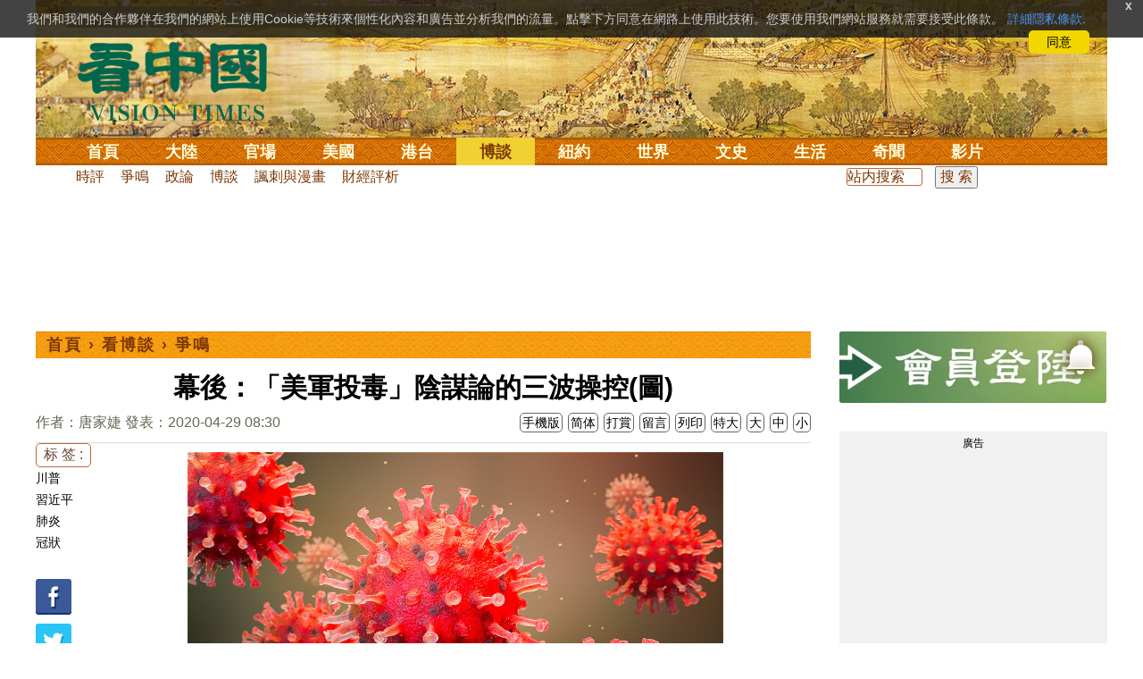

--- FILE ---
content_type: text/html;charset=UTF-8
request_url: https://www.secretchina.com/news/b5/2020/04/29/931486.html
body_size: 35533
content:

 


  
<!DOCTYPE html PUBLIC "-//W3C//DTD XHTML 1.0 Strict//EN" "http://www.w3.org/TR/xhtml1/DTD/xhtml1-strict.dtd">
<html xmlns="http://www.w3.org/1999/xhtml" xml:lang="zh-Hant" lang="zh-Hant" dir="ltr">
<head>





<meta http-equiv="Content-Type" content="text/html; charset=utf-8"/>
<meta http-equiv="x-ua-compatible" content="ie=edge"/>
<meta name="viewport" content="width=device-width, initial-scale=1.0, maximum-scale=5.0, user-scalable=yes"/> 
 
  


<title>幕後：「美軍投毒」陰謀論的三波操控(圖) 川普 | 习近平 | 肺炎 | 冠状 |  爭鳴 |唐家婕 | 看中國网</title>


<meta name="keywords" content="川普,習近平,肺炎,冠狀,爭鳴,看中國">


<meta name="description" content="「美軍投毒」陰謀論在中國以三波不同形式擴散開來；中國政府以一收一放的手法，操控著陰謀論在中國的散播路徑。 " />

	
<meta name="robots" content="index,follow">

<meta name="publisher" content="www.secretchina.com 看中國" />


<meta name="adtype" content="article" />

<meta http-equiv="date" content="2020-04-29 10:11:02">

<meta name="author" content="唐家婕">

<link rel="alternate" media="only screen and (max-width: 640px)"  href="https://m.secretchina.com/news/b5/2020/04/29/931486.html"/>

<link rel="alternate" hreflang="zh-Hans" href="https://www.secretchina.com/news/gb/2020/04/29/931486.html"/>  
<link rel="alternate" hreflang="zh-Hant" href="https://www.secretchina.com/news/b5/2020/04/29/931486.html"/>

<link rel="amphtml" href="https://m.secretchina.com/news/b5/2020/04/29/amp931486.html" />
  
<meta name="copyright" content="Copyright 2002-2020. 看中國 secretchina.com  . All Rights Reserved.">
<meta property="og:locale" content="zh_TW" />

<meta property="og:type" content="article" />


<meta property="og:title" content="幕後：「美軍投毒」陰謀論的三波操控(圖) -   爭鳴  - 唐家婕  " />


<meta property="og:description" content="「美軍投毒」陰謀論在中國以三波不同形式擴散開來；中國政府以一收一放的手法，操控著陰謀論在中國的散播路徑。 " />

<meta property="og:site_name" content="看中國" />
<meta property="og:url" 	content="https://www.secretchina.com/news/b5/2020/04/29/931486.html " />
<meta property="og:image" 	content="https://img3.secretchina.com/pic/2020/4-18/p2672832a214415201-ss.jpg" /> 
<meta property="og:image:secure_url" content="https://img3.secretchina.com/pic/2020/4-18/p2672832a214415201-ss.jpg" />

<meta name="news_keywords" content="川普,習近平,肺炎,冠狀,爭鳴,看中國" />

<meta http-equiv="last-modified" content="2020-04-29 10:11:02">
<meta property="article:published_time" content="2020-04-29 08:30:39" />
<meta property="article:modified_time" content="2020-04-29 10:11:02" />
<meta property="og:updated_time" content="2020-04-29 10:11:02" />
<meta property="article:tag" content="川普,習近平,肺炎,冠狀,爭鳴,看中國" />
<meta property="article:section" content="爭鳴" />
<meta name="twitter:card" content="summary_large_image" />
<meta name="twitter:site" content="@Kanzhongguo" />
<meta name="twitter:creator" content="@Kanzhongguo" />
<meta name="twitter:domain" content="b5.secretchina.com" />
<meta name="twitter:url" content="https://www.secretchina.com/news/b5/2020/04/29/931486.html" />


<meta name="twitter:title" content="幕後：「美軍投毒」陰謀論的三波操控(圖)  -  爭鳴 - 唐家婕" />


<meta name="twitter:description" content="「美軍投毒」陰謀論在中國以三波不同形式擴散開來；中國政府以一收一放的手法，操控著陰謀論在中國的散播路徑。 " />

<meta name="twitter:image" content="https://img3.secretchina.com/pic/2020/4-18/p2672832a214415201-ss.jpg" />   
<meta name="twitter:image:src" content="https://img3.secretchina.com/pic/2020/4-18/p2672832a214415201-ss.jpg"/> 
<meta name="weibo: article:create_at" content="2020-04-29 08:30:39" />
<meta name="weibo: article:update_at" content="2020-04-29 10:11:02" />
<link rel="alternate" type="application/atom+xml" title="看中國最新 New News secretchina.com RSS 2.0"  href="https://www.secretchina.com/news/b5/news.xml" />  
<link rel="alternate" type="application/atom+xml" title="看中國 secretchina.com RSS 2.0"  href="https://www.secretchina.com/news/b5/index.xml" />  
<LINK href="/favicon.ico" type=image/x-icon rel=icon>
<LINK href="/favicon.ico" type=image/x-icon rel="shortcut icon">   
<link rel="alternate" type="application/atom+xml" title="看中國最新 New News secretchina.com RSS 2.0"  href="https://www.secretchina.com/news/b5/news.xml" />  
<link rel="alternate" type="application/atom+xml" title="看中國 secretchina.com RSS 2.0"  href="https://www.secretchina.com/news/b5/index.xml" />  

<meta property="article:publisher" content="https://www.facebook.com/KanZhongGuo.web/" />
<meta property="fb:pages" content="139819436047050,319129211892997,493399817498527,310477719433991" />

 


  



  
 

  


       

<!--homecommon_v21 now work, border: solid #fff; */   -->
<link rel="stylesheet" type="text/css" media="screen" href="/2017/css/homecommon_v26.css" > 
<link rel="stylesheet" type="text/css" media="screen" href="/2017/css/all2017v11.css" >  


 <script>
 function killErrors() {
           return true;
        }
        window.onerror = killErrors;
  </script>       
  
  
  
    

   <!-- Global site tag (gtag.js) - Google Ads: 940314145 --> 
   <script async src="https://www.googletagmanager.com/gtag/js?id=AW-940314145"></script>
     <script> 
     let globalup=9;
    window.dataLayer = window.dataLayer || []; 
    function gtag(){
    	dataLayer.push(arguments);
    } 
    gtag('js', new Date()); 
    gtag('config', 'AW-940314145'); 
    </script> 
   

   
 
  
 
 	
   
 
<!--  gg adsense auto -->    


 

 
  
   
      

</head>
 <body>
	 
  	
	  
	
                   
	


 
 
 
	<div id="banner"><a name="top" href="#top"></a>
	<div class="banner"><img src="/2017/images/bg_banner_h1.jpg" alt='清明上河圖'/></div>
		<h3><a href="https://www.secretchina.com/news/b5/index.html">看中国</a></h3>
		<h4>Vision Times</h4>
		<div class="w1">
			<form method="GET" action="//search.secretchina.com/news/b5/search">
				<p>
					<input type="text"  name="q"  required />
				</p>
				<p>
					<button type="submit">搜索</button>
				</p>
			</form>
			<div id="sitenav">
				<ul class="l1">
					<li class="l1 ">
						<a class="l1" href="https://www.secretchina.com/news/b5/index.html">首頁</a>
						<ul  style="width:100%;">
								 <li><a title="按日瀏覽 最新文章 new news " alt="按日瀏覽 最新文章 new news "
									href="/news/b5/news.html" target="_blank" >最新</a></li>
									<li><a title="熱點文章"
									href="/news/b5/phottopics.html" target="_blank" >熱點</a></li>
									<li><a title="編輯推薦"
									href="/news/b5/precommend.html" target="_blank" >推薦</a></li>
											<li><a title="記者專欄"
									href="/news/b5/preporter.html" target="_blank" >記者</a></li>
									
									<li><a title="專欄作家"
									href="/news/b5/pauthor.html" target="_blank" >專欄</a></li>
									
									<!--  <li><a title="熱點專題"
									href="/news/b5/phottopics.html" target="_blank" >熱點</a></li>
									 
									 -->
									<li><a title="原創精華"
									href="/news/b5/pessence.html" target="_blank" >原創精華</a></li>
									<li><a title="名家園地"
									href="/news/b5/pmingjia.html" target="_blank" >名家園地</a></li>
											<li><a title="名家园地"
									href="/news/b5/pmembertxt.html" target="_blank" >會員專刊</a></li>
									<li><a title="近期排行"
									href="/news/b5/precent3.html" target="_blank" >近期排行</a></li>
									<li><a title="本週排行"
									href="/news/b5/precentweek.html" target="_blank" >本週排行</a></li>
								
								<!-- 
									<li><a title=""
									href="/news/b5/pforum.html" target="_blank" >最後發表</a></li>
									
									<li><a title="" href="/news/b5/pforumhot.html" target="_blank" >最多察看</a></li>
									<li><a title=""
									href="/news/b5/pemotion.html" target="_blank" >最多表情</a></li>
									 -->
									<li><a title=""
									href="/news/b5/preply.html" target="_blank" >最多回复</a></li>
								
										
										<li style="float:right;"><form action="//search.secretchina.com/news/b5/search" method="get" style="color: #7c3806;float:right;width: 189px;">
<input type="hidden" name="nohard" value="0"><input type="text" name="q" size="8" id="fulltext-search" value="" placeholder="站內搜索">
<input type="submit" value=" 搜 索 " class="form-submit">  </form></li>
									
									
						</ul>
					</li>
						
				
					
					<li class="l1 ">
						<a class="l1" href="/news/b5/p1.html">大陸</a>
						<ul  style="width:100%;">
							
							<li><a title="大陸時政" href="/news/b5/p13.html">大陸時政</a></li>
							
							 
										<li><a  title="觀點評析" href="/news/b5/p17713.html">觀點評析</a></li>
										<li><a   title="社會百態" href="/news/b5/p20038.html">社會百態</a></li>
										
										<li><a   title="中國人權" href="/news/b5/p20598.html">中國人權</a></li>
										
										<li style="float:right;"><form action="//search.secretchina.com/news/b5/search" method="get" style="color: #7c3806;float:right;width: 189px;">
<input type="hidden" name="nohard" value="0"><input type="text" name="q" size="8" id="fulltext-search" value="" placeholder="站内搜索">
<input type="submit" value=" 搜 索 " class="form-submit">  </form></li>
								
						</ul>
					</li>  
					
						<li class="l1 ">
						<a class="l1" href="/news/b5/p2.html">官場</a>
						<ul  style="width:100%;"><li><a title="動向" href="/news/b5/p20.html">動向</a></li>
								<li><a title="中南海" href="/news/b5/p16.html">中南海</a></li>
								<li><a title="內幕" href="/news/b5/p17626.html">內幕</a></li>
								<li><a title="官吏" href="/news/b5/p18.html">官吏</a></li>
								<li><a title="評析" href="/news/b5/p16815.html">評析</a></li>
										
										<li style="float:right;"><form action="//search.secretchina.com/news/b5/search" method="get" style="color: #7c3806;float:right;width: 189px;">
<input type="hidden" name="nohard" value="0"><input type="text" name="q" size="8" id="fulltext-search" value="" placeholder="站内搜索">
<input type="submit" value=" 搜 索 " class="form-submit">  </form></li>
								
						</ul>
					</li>
					
						<li class="l1 ">
						<a class="l1" href="/news/b5/p20037.html">美國</a>
							<ul  style="width:100%;">
							<li><a title="美國社會" href="/news/b5/p20625.html">美國社會</a></li>
							<li><a title="華人資訊" href="/news/b5/p20626.html">華人資訊</a></li>
							<li><a title="時事" href="/news/b5/p20042.html">時事</a></li>
							<li><a title="科技" href="/news/b5/p20044.html">科技</a></li>
							<li><a title="紐約新聞" href="/news/b5/p20134.html">紐約新聞</a></li>
							
										
										<li style="float:right;"><form action="//search.secretchina.com/news/b5/search" method="get" style="color: #7c3806;float:right;width: 189px;">
<input type="hidden" name="nohard" value="0"><input type="text" name="q" size="8" id="fulltext-search" value="" placeholder="站内搜索">
<input type="submit" value=" 搜 索 " class="form-submit">  </form></li>
							
							</ul>
					</li>
					 
					
				 
						<li class="l1 ">
						<a class="l1" href="/news/b5/p20036.html">港台</a>
						<ul  style="width:100%;">
							<li><a title="時政聚焦" href="/news/b5/p20039.html">時政聚焦</a></li>
										<li><a   title="時政評析" href="/news/b5/p20166.html">時政評析</a></li> 
							<li><a title="社會民生" href="/news/b5/p20168.html">社會民生</a></li> 
									 <li><a   title="台海風雲" href="/news/b5/p20170.html">台海風雲</a></li> 
										
										
										<li style="float:right;"><form action="//search.secretchina.com/news/gb/search" method="get" style="color: #7c3806;float:right;width: 189px;">
<input type="hidden" name="nohard" value="0"><input type="text" name="q" size="8" id="fulltext-search" value="" placeholder="站内搜索">
<input type="submit" value=" 搜 索 " class="form-submit">  </form></li>
										
						</ul>
					</li>
				 
					
					
							<li class="l1  curr">
						<a class="l1" href="/news/b5/p4.html">博談</a>
							<ul  style="width:100%;">
							<li><a title="時評" href="/news/b5/p28.html">時評</a></li>
							<li><a title="爭鳴" href="/news/b5/p29.html">爭鳴</a></li>
							<li><a title="政論" href="/news/b5/p30.html">政論</a></li>
							<li><a title="博談" href="/news/b5/p31.html">博談</a></li>
							<li><a title="諷刺與漫畫" href="/news/b5/p77.html">諷刺與漫畫</a></li>
									<li><a title="財經評析" href="/news/b5/p35.html">財經評析</a></li>
												
										<li style="float:right;"><form action="//search.secretchina.com/news/b5/search" method="get" style="color: #7c3806;float:right;width: 189px;">
<input type="hidden" name="nohard" value="0"><input type="text" name="q" size="8" id="fulltext-search" value="" placeholder="站内搜索">
<input type="submit" value=" 搜 索 " class="form-submit">  </form></li>
							
							</ul>
					</li>
				
				
						<li class="l1  ">
						<a class="l1" href="/news/b5/p20134.html" target=_blank>紐約</a>
						 
					</li>
					
					<!-- 
						 
					<li class="l1 ">
						<a class="l1" href="/news/b5/p20109.html">澳洲</a>
							<ul  style="width:100%;">
							<li><a title="澳洲新聞" href="/news/b5/p20110.html">澳洲新聞</a></li>
							<li><a title="華人資訊" href="/news/b5/p20111.html">華人資訊</a></li>
							<li><a title="留學移民" href="/news/b5/p20112.html">留學移民</a></li>
							<li><a title="澳洲風情" href="/news/b5/p20113.html">澳洲風情</a></li>
							</ul>
					</li>
					 -->
						<li class="l1 ">
						<a class="l1" href="/news/b5/p9.html">世界</a>
								<ul  style="width:100%;">
								 
								<li><a title="美洲" href="/news/b5/p48.html">美洲</a></li>
								 
								<li><a title="歐洲" href="/news/b5/p49.html">歐洲</a></li>
								
								<li><a title="澳洲" href="/news/b5/p20120.html">澳洲</a></li>
								 <li><a title="亞洲" href="/news/b5/p50.html">亞洲</a></li>
								<li><a title="非洲" href="/news/b5/p51.html">非洲</a></li>
								 
								<li><a title="科技新聞"
								href="/news/b5/p17714.html">科技新聞</a></li>
								<li><a title="军事"
											href="/news/b5/p20648.html">軍事</a></li>
								<li><a title="其它" href="/news/b5/p16676.html">其它</a></li>
								<!--  
								<li><a title="澳洲新聞"
								href="http://au.secretchina.com/aunews" target="_blank">澳洲新聞</a></li>
								-->
										
										<li style="float:right;"><form action="//search.secretchina.com/news/b5/search" method="get" style="color: #7c3806;float:right;width: 189px;">
<input type="hidden" name="nohard" value="0"><input type="text" name="q" size="8" id="fulltext-search" value="" placeholder="站内搜索">
<input type="submit" value=" 搜 索 " class="form-submit">  </form></li>
								
						</ul>
					</li>
					
					<li class="l1 ">
						<a class="l1" href="/news/b5/p6.html">文史</a>
							<ul  style="width:100%;">
							<li><a title="天朝風雲"
							href="/news/b5/p17768.html">天朝風雲</a></li>
							<li><a title="民國往事"
							href="/news/b5/p17769.html">民國往事</a></li>
							<li><a title="紅朝歲月"
							href="/news/b5/p17770.html">紅朝歲月</a></li>
							<li><a title="談古論今"
							href="/news/b5/p16683.html">談古論今</a></li>
								<li><a title="文學世界"
							href="/news/b5/p18018.html">文學世界</a></li>
							
					<li><a title="傳統文化"
					href="/news/b5/p18017.html">傳統文化</a></li>
										
										<li style="float:right;"><form action="//search.secretchina.com/news/b5/search" method="get" style="color: #7c3806;float:right;width: 189px;">
<input type="hidden" name="nohard" value="0"><input type="text" name="q" size="8" id="fulltext-search" value="" placeholder="站内搜索">
<input type="submit" value=" 搜 索 " class="form-submit">  </form></li>
							
						</ul>
					</li>
				
					<li class="l1 ">
						<a class="l1" href="/news/b5/p8.html">生活</a>
							<ul  style="width:100%;">
							
										<li><a title="療養保健" href="/news/b5/p67.html">療養保健</a></li>
										<li><a title="生活妙博士"
											href="/news/b5/p17538.html">生活妙博士</a></li> 
								<li><a title="人生茶坊"
											href="/news/b5/p17594.html">人生茶坊</a></li>
										<li><a title="職場與教育"
											href="/news/b5/p17530.html">職場與教育</a></li>
										<li><a title="美食與廚藝"	href="/news/b5/p9705.html">美食與廚藝</a></li>
										   
						<li><a title="影視娛樂" href="/news/b5/p58.html">影視娛樂</a></li>
							<!-- 
						<li><a title="心靈探索" href="/news/b5/p20107.html">心靈探索</a></li>
						 -->
							<!-- <li><a title="海外見聞"
							href="/news/b5/p16619.html">海外見聞</a></li>
							 <li><a title="移民留學" href="/news/b5/p46.html">移民留學</a></li>
							   <li><a title="澳洲移民"
							href="http://au.secretchina.com/auimmistudy/au-immigrate"
							target="_blank">澳洲移民</a></li>
							 -->
										
										<li style="float:right;"><form action="//search.secretchina.com/news/b5/search" method="get" style="color: #7c3806;float:right;width: 189px;">
<input type="hidden" name="nohard" value="0"><input type="text" name="q" size="8" id="fulltext-search" value="" placeholder="站内搜索">
<input type="submit" value=" 搜 索 " class="form-submit">  </form></li>
							 
						</ul>
					</li>
					
					<li class="l1 ">
						<a class="l1" href="/news/b5/p10.html">奇聞</a>
						<ul  style="width:100%;">
						
						<li><a title="生物奇觀"
						href="/news/b5/p16679.html">生物奇觀</a></li>
						<li><a title="預言未來" href="/news/b5/p53.html">預言未來</a></li>
						<li><a title="自然現象" href="/news/b5/p54.html">自然現象</a></li>
						<li><a title="異事奇人" href="/news/b5/p55.html">異事奇人</a></li>
						<li><a title="探秘尋真" href="/news/b5/p56.html">探秘尋真</a></li>
										
										<li style="float:right;"><form action="//search.secretchina.com/news/b5/search" method="get" style="color: #7c3806;float:right;width: 189px;">
<input type="hidden" name="nohard" value="0"><input type="text" name="q" size="8" id="fulltext-search" value="" placeholder="站内搜索">
<input type="submit" value=" 搜 索 " class="form-submit">  </form></li>
						
						</ul>
					</li>
					 
					 
					
					<li class="l1 "  style='display:none;'>
						<a class="l1" href="/news/b5/p12.html">養生</a>
							<ul  style="width:100%;">
							<li><a title="美食與廚藝"
							href="/news/b5/p9705.html">美食與廚藝</a></li>
							<li><a title="療養保健" href="/news/b5/p67.html">療養保健</a></li>
							<li><a title="中醫秘方" href="/news/b5/p68.html">中醫秘方</a></li>
							<li><a title="氣功修煉" href="/news/b5/p69.html">氣功修煉</a></li>
							<li><a title="強身美容" href="/news/b5/p70.html">強身美容</a></li>
										
										<li style="float:right;"><form action="//search.secretchina.com/news/b5/search" method="get" style="color: #7c3806;float:right;width: 189px;">
<input type="hidden" name="nohard" value="0"><input type="text" name="q" size="8" id="fulltext-search" value="" placeholder="站内搜索">
<input type="submit" value=" 搜 索 " class="form-submit">  </form></li>
							
							</ul>
					</li>
					
					
					<li class="l1 "  style='display:none;'>
						<a class="l1" href="/news/b5/p20659.html">商機</a>
							<ul  style="width:100%;">
							<li><a title="商機"
							href="/news/b5/p20660.html">健康</a></li>
							<li><a title="生活" href="/news/b5/p20661.html">生活</a></li>
							<li><a title="飲食" href="/news/b5/p20662.html">飲食</a></li>
							<li><a title="美容美髮" href="/news/b5/p20663.html">美容美髮</a></li>
							<li><a title="汽車" href="/news/b5/p20664.html">汽車</a></li>
										
										<li style="float:right;"><form action="//search.secretchina.com/news/b5/search" method="get" style="color: #7c3806;float:right;width: 189px;">
<input type="hidden" name="nohard" value="0"><input type="text" name="q" size="8" id="fulltext-search" value="" placeholder="站内搜索">
<input type="submit" value=" 搜 索 " class="form-submit">  </form></li>
							
							</ul>
					</li>
					
					
					
					<li class="l1 ">
<!--  						<a class="l1" href="/news/b5/pvideoall.html">影片</a>
--><a class="l1" href="https://www.ganjing.com/zh-TW/channel/1eiqjdnq7goOxWkCG46DBd41d1gt0c" target=blank>影片</a>							<ul  style="width:100%;">
<!-- 							<li><a title="原創影片"  href="/news/b5/pvideo.html">原創影片</a></li>
	 -->						<li><a title="原創影片"  href="/news/b5/pvideo.html"    target=blank>原創影片</a></li>
							<li><a title="全部影片" href="/news/b5/pvideoall.html">全部影片</a></li>
										
										<li style="float:right;"><form action="//search.secretchina.com/news/b5/search" method="get" style="color: #7c3806;float:right;width: 189px;">
<input type="hidden" name="nohard" value="0"><input type="text" name="q" size="8" id="fulltext-search" value="" placeholder="站内搜索">
<input type="submit" value=" 搜 索 " class="form-submit">  </form></li>
							
							</ul>
					</li>
					<!-- 
					<li class="l1 " >
					<a class="l1" href="/news/b5/pessence.html">原創</a>
						<ul  style="width:100%;">
						<li><a title="原創精華"
						href="/news/b5/pessence.html">原創精華</a></li>
										
										<li style="float:right;"><form action="//search.secretchina.com/news/b5/search" method="get" style="color: #7c3806;float:right;width: 189px;">
<input type="hidden" name="nohard" value="0"><input type="text" name="q" size="8" id="fulltext-search" value="" placeholder="站内搜索">
<input type="submit" value=" 搜 索 " class="form-submit">  </form></li>
						
						</ul>
					</li>
					 -->
					
				</ul>
			</div><!-- / #sitenav -->
		</div><!-- / .w1 -->
		<div id="l10n">
			
			<div id="lang">
				<ul>
				
               <li><a title="简体版"  style="cursor:pointer;" onclick="gotootherln('/news/gb/index.html')" >简体</a></li>
					
					<!-- 
							<li><a  style="cursor:pointer;" href="http://www.visiontimes.com"  target="_blank">English</a></li>
			 -->
									
				<li><a  title="手機版" href="//m.secretchina.com/news/b5/index.html">手機版</a></li>
						</ul>
			</div>
			
			<div id="branches">
				<div class="h3">各地分站</div>
					<ul>
					<li><a  style="cursor:pointer;" onclick="window.open('http://www.watchinese.com/', '_blank')" target="_blank">台灣</a></li>
					<li><a  style="cursor:pointer;" onclick="window.open('http://www.kannewyork.com/', '_blank')" target="_blank">紐約</a></li>
					<li><a  style="cursor:pointer;" onclick="window.open('http://kanzhongguo.eu/', '_blank')" target="_blank">歐洲</a></li>
					<!--
					<li><a href="http://au.secretchina.com/" target="_blank">澳洲</a></li>
					--> 
					<li><a  style="cursor:pointer;" onclick="window.open('http://www.vtvan.com/', '_blank')"   target="_blank">加西</a></li>
				 	<li><a  style="cursor:pointer;" onclick="window.open('https://dc.secretchina.com/', '_blank')" target="_blank">華盛頓DC</a></li>
				 
					</ul>
					</div>
					
					<div id="lang2"> <ul>
					<li><a target="_blank" title="電子報"
					href="https://pdf.secretchina.com">電子報</a></li>
					<li><a title="網上投稿"
					style="cursor:pointer;" onclick="window.open('https://www.secretchina.com/news/b5/postcontribute.php', '_blank')" target="_blank">網上投稿</a></li>
				 
					<li><a title="捐款"
								style="cursor:pointer;" 	 onclick="window.open('https://www.secretchina.com/kzgd/index.html', '_blank')" target="_blank">捐款</a></li>
					
					<li><a title="聯繫廣告"
								style="cursor:pointer;" 	 onclick="window.open('https://www.secretchina.com/news/b5/2014/02/14/530514.html', '_blank')" target="_blank">聯繫廣告</a></li>

					
					<li><a title="搜索"
								style="cursor:pointer;" 	 onclick="window.open('/news/b5/search?q=看中國', '_blank')" target="_blank">搜索</a></li>
					
				</ul>
			</div>
		</div>
		<div id="social">
			<ul>
				<li class="facebook"><a style="cursor:pointer;" onclick="window.open('https://www.facebook.com/KanZhongGuo.web/', '_blank')"    target="_blank">Facebook</a></li>
				<li class="twitter"><a style="cursor:pointer;" onclick="window.open('https://twitter.com/kanzhongguo', '_blank')" target="_blank">Twitter</a></li> 
				<!-- 
				<li class="linkedin"><a style="cursor:pointer;" onclick="window.open('https://www.linkedin.com/company-beta/10655456/', '_blank')" target="_blank">LinkedIn</a></li>
				 -->
				<li class="rss"><a style="cursor:pointer;"  href="/page/rss/indexb5.html" target="_blank">RSS</a></li>
			</ul>
		</div>
	</div><!-- / #banner -->



  
  <div id="header" style="display:none">
				<div class="container_32">
					<div class="grid_32"
						style="text-align: center; margin: 0 10px; float: right; overflow: hidden;">
						<span class="logo" style="float: left;"><a href="/"><img
								alt="看中國" src=""></a></span> <span
							class="news grid_1" id="newest-news"> <span class="title">最新新聞</span>
							<span class="body"> </span>
						</span>
					</div>
				</div>
			</div>
   <div id="main">
		<div class="ad"    id='txt-top-t20-2017'>
 		 

		</div>
  
		<div class="col-left" >
			<div id="headlines_page">
				<div class="h2">
					<a href='/news/b5/index.html'>首頁</a>  
						
                   › <a href='/news/b5/p4.html'>看博談</a>

                  › <a href='/news/b5/p29.html'>爭鳴</a>

                 
				
 <span style="float: right;"> 
							 	 
									
									 
									
								</span>  
				</div>
			</div>
			<div>
			<center>	<h1 style="padding: 40px 0 5px 0;" itemprop="headline">幕後：「美軍投毒」陰謀論的三波操控(圖)</h1>
				
     		</center>				  
				<div class="fontsize">
					<div>
						<span style="float:left;color: #665;padding: 0 0 10px;line-height: 1.5;">
						作者：唐家婕
							
							
						發表：2020-04-29 08:30 
							
						</span>
					</div>
					<div style="text-align: right">
							
					    <span class="buttontxt" > <a href="https://m.secretchina.com/news/b5/2020/04/29/931486.html"  title="手機版">手機版</a></span>
						 <span class="buttontxt" >  <a   href="/news/gb/2020/04/29/931486.html">简体</a></span>
						<span class="buttontxt" >  <a href=https://m.secretchina.com/news/b5/2018/10/19/873868.html target='_blank'   >打賞</a></span>
						 
						<span class="buttontxt"   > <a   href="#forum">
						<span style='display:none;'>5個</span>留言</a></span>
							   
						<span class="buttontxt" > <a href="/news/b5/2020/04/29/931486p.html">列印</a></span>
						
						<span class="buttontxt" > <a onclick="App.changeFontSize('bb');return false;" href="#">特大</a></span>
						<span class="buttontxt" > <a onclick="App.changeFontSize('b');return false;" href="#">大</a></span>
						<span class="buttontxt" > <a onclick="App.changeFontSize('m');return false;" href="#">中</a></span>
						<span class="buttontxt" > <a onclick="App.changeFontSize('s');return false;" href="#">小</a></span>
					</div>
				</div>
				<hr />
				<div class="article" style="fone-color:#000">
				
<div class="article_left" style="overflow: hidden; <span height=5px></span>

<span style="margin: 0 5px 5px 0px;"><ul>
<button style="margin: 0 0 0px 0px;font-size:16px;">标 签 :</button><br>
					 
               <span class="button" style="font-size: 14px;"><a href="//search.secretchina.com/news/b5/tag/%E5%B7%9D%E6%99%AE" 	> 川普</a></span><br>
                     
               <span class="button" style="font-size: 14px;"><a href="//search.secretchina.com/news/b5/tag/%E7%BF%92%E8%BF%91%E5%B9%B3" 	> 習近平</a></span><br>
                     
               <span class="button" style="font-size: 14px;"><a href="//search.secretchina.com/news/b5/tag/%E8%82%BA%E7%82%8E" 	> 肺炎</a></span><br>
                     
               <span class="button" style="font-size: 14px;"><a href="//search.secretchina.com/news/b5/tag/%E5%86%A0%E7%8B%80" 	> 冠狀</a></span><br>
                     
                       
                         <br> 
                        
    <span class="button" style="font-size: 14px; padding:5px 0px 5px 0px;">  <a  style="cursor:pointer;"  onclick="window.open('https://www.facebook.com/sharer/sharer.php?u=https://www.secretchina.com/news/b5/2020/04/29/931486.html', '_blank')"   
													target="_blank" rel="nofollow"><img  style=" padding:5px 0px 5px 0px;width:40px; height:40px"   src="/2017/images/icon_facebook.png" alt="fb" /></a>
													
		 </span><br>   
		 
	 <span class="button" style="font-size: 14px;padding:5px 0px 5px 0px;"> <a  style="cursor:pointer;"  onclick="window.open('https://twitter.com/share?url=http://kzg.io/b53uJy&amp;text=幕後：「美軍投毒」陰謀論的三波操控(圖)', '_blank')"  
						   	rel="nofollow" target="_blank"   ><img  style=" padding:5px 0px 5px 0px;width:40px; height:40px"    src="/2017/images/icon_twitter.png" alt="twitter" /></a>
 </span><br>    
 
 		 <span class="button" style="font-size: 14px;padding:5px 0px 5px 0px;"> <a  style="cursor:pointer;" 
								onclick="window.open('https://www.linkedin.com/shareArticle?mini=true&amp;url=http://kzg.io/b53uJy&amp;title=幕後：「美軍投毒」陰謀論的三波操控(圖)&amp;summary=&amp;source=', '_blank')"  				
													target="_blank" rel="nofollow" ><img   style=" padding:5px 0px 5px 0px;width:40px; height:40px"    src="/2017/images/icon_linkedin.png" alt="linkedin" /></a>
													
													 </span><br>   
			   
													 
													 
                     </ul>
</span>                     
                     </div>

<div class="article_right" itemprop="articleBody" style="fone-color:#000;"> 

								 
							
								  
							
							 
							<p style="text-align:center"><img alt="幕後：「美軍投毒」陰謀論的三波操控" src="//img3.secretchina.com/pic/2020/4-18/p2672832a214415201-ss.jpg" style="height:337px; width:600px" /><br />
中共病毒（圖片來源：Adobe Stock） 
							 
							<span style="color:red;display:none;" id=hideid name=hideid > <a href=https://www.secretchina.com >看中國網站 禁止建立鏡像網站 。 </a></span>
							
						
				   				 </p>  
			   				
			   				
			   				
						
			   				
			   				
			   					
			   					
			   						

			   					
			   				
			   					
						 
							

<p>【看中國2020年4月29日訊】儘管科學界很多專家已排除新冠肺炎<a href=https://www.secretchina.com/news/b5/tag/病毒   target='_blank'>病毒</a>為人為製造的可能，但本臺整理髮現，自一月以來，「美軍投毒」陰謀論在中國以三波不同形式擴散開來；中國政府以一收一放的手法，操控著陰謀論在中國的散播路徑。 
							 
							<span style="color:red;display:none;" id=hideid name=hideid > <a href=https://www.secretchina.com >看中國網站 禁止建立鏡像網站 。 </a></span>
							
						
				   				 </p>  
			   				
			   				
			   				
						
			   				
			   				
			   					
			   					
			   						

			   					
			   				
			   					
						 
							

<p><strong>第一波：民間炒作為首，<a href='https://www.secretchina.com/news/b5/index.html'   target='_blank'>中國</a>官方處罰傳謠者告終</strong> 
							
						
				   				 </p>  
			   				
			   				
			   				
						
			   				
			   				
			   					
			   					
			   						

			   					
			   				
			   					
						 
							

<p>新聞聯播：「不造謠、不傳謠，是每個公民都有的基本法律常識。然而，卻有人肆意妄為，不斷挑戰法律的底線。」 
							
						
				   				 </p>  
			   				
			   				 
					 <div id='txt-mid1-t21-2017' style="display:;">
<!-- 22_看中國_文中_336x280 --> 

                                   <div id="SC-22">
                                     						 
  				<div id="kzgad1" style="max-width: 300px; display: none; text-align: center; margin: 0 auto; overflow: hidden;">
	  				<center>
						   <a href="https://www.naturenergy.us/" target=_blank><img src='//img6.secretchina.com/pic/2025/7-29/p3676411a560438137.jpg' width=300px></img></a>
					</center>		    
				</div>		    
  		
  		
  				<div id="kzgad2" style="max-width: 300px; display: none; text-align: center; margin: 0 auto; overflow: hidden;">
	  				<center>
						   <a href="https://naturexcels.com/language/zh/" target=_blank><img src='//img6.secretchina.com/pic/2024/11-2/p3556881a508884777.jpg' width=300px></img></a>
					</center>		    
				</div>	
				
  				<div id="kzgad3" style="max-width: 300px; display: none; text-align: center; margin: 0 auto; overflow: hidden;">
	  				<center>
						   <a href="https://naturexcels.com/language/zh/" target=_blank><img src='//img6.secretchina.com/bigpic/2024/11-4/p3557701a911506510.jpg' width=300px></img></a>
					</center>		    
				</div>		
					 
					    
					      
					<script>
    // 随机选择一个ID显示
    function showRandomDiv() {
        const ids = ['kzgad1', 'kzgad2', 'kzgad3' ];
        const randomId = ids[Math.floor(Math.random() * 3)];
        
        // 将选定的ID的div显示出来
        document.getElementById(randomId).style.display = 'block';
    }

    // 调用函数以随机显示一个div
    showRandomDiv();
</script>
                                          
                                              
</div> 
                                   
                                    </div>
                                    
                                    
			   				
			   				
						
			   				
			   				
			   					
			   					
			   						

			   					
			   				
			   					
						 
							

<p>這是一段來自2月8日內蒙古新聞聯播的報導內容。一位住在吐魯番的滿姓男子，於1月26日在快手APP上發表一段新冠病毒是「美國向中國使用病毒基因武器造成的」視頻。報導稱，滿姓男子的視頻有超過1.4萬觀看數，觸犯「發布虛假信息」罪，遭行政拘留十日，並處罰款五百元。 
							
						
				   				 </p>  
			   				
			   				
			   				
						
			   				
			   				
			   					
			   					
			   						

			   					
			   				
			   					
						 
							

<p>當時，中國正處在新冠疫情的大爆發期，這一事件成為中國官方最早針對「美軍投毒陰謀論」信息的懲罰案例。 
							
						
				   				 </p>  
			   				
			   				
			   				
						
			   				
			   				
			   					
			   					
			   						

			   					
			   				
			   					
						 
							

<p>不過，查看信息起源後可以發現，滿姓男子只是散播陰謀論的「下游」訊息生產者。最早的消息來自具有中共軍方背景的權威軍事網站西陸網，於1月26日刊登的標題為《武漢病毒4個關鍵蛋白被替換，可精準攻擊華人》的文章。文中在扭曲科學證據的情況下，把疫情說成是「美國種族滅絕計畫」。 
							
						
				   				 </p>  
			   				
			   				
			   				
						
			   				
			   				 
			   				 
			   				   
										<center> 	
										<div>	<!-- 5164544770 -->
										   
										</div>
										</center>
			   					
			   					
			   					
			   						

			   					
			   				
			   					
						 
							

<p>西陸網未被處罰，文章則已在網站上消失。 
							
						
				   				 </p>  
			   				
			   				
			   				
						
			   				
			   				 
			   				 
			   				   
										<center> 	
										<div>	<!-- 5164544770 -->
										   
										</div>
										</center>
			   					
			   					
			   					
			   						

			   					
			   				
			   					
						 
							

<p>2月9日，中國駐美國大使崔天凱在美國哥倫比亞廣播公司（CBS）「面向全民」（FACE THE NATION）的節目上，被問到美參議員、參議院軍事委員會成員湯姆．科頓有關病毒可能來自中國生物戰計畫的指控，中方有何回應時，崔天凱以「瘋狂至極」形容美中兩方出現的病毒起源陰謀論。這是中國官方代表首次針對陰謀論的公開表態。 
							
						
				   				 </p>  
			   				
			   				
			   				
						
			   				
			   				 
			   				 
			   				   
										<center> 	
										<div>	<!-- 5164544770 -->
										   
										</div>
										</center>
			   					
			   					
			   					
			   						

			   					
			   				
			   					
						 
							

<p>崔天凱：「有人說這些病毒是來自美方軍事實驗室而不是中國的，類似的瘋狂言論我們怎麼能相信？&hellip;&hellip;瘋狂至極。」 
							
						
				   				 </p>  
			   				
			   				
			   				
						
			   				
			   				 
			   				 
			   				   
										<center> 	
										<div>	<!-- 5164544770 -->
										   
										</div>
										</center>
			   					
			   					
			   					
			   						 
			   					 
	

			   					
			   				
			   					
						 
							

<p>與此同時，關於美軍於2019年10月武漢軍人運動會時「投毒」的陰謀論仍在中國坊間流傳。2月23日，武漢金銀潭醫院院長向《南方週末》記者澄清：軍運會五名外籍運動員患的是瘧疾，與新冠<a href=https://www.secretchina.com/news/b5/tag/肺炎   target='_blank'>肺炎</a>無關。 
							
						
				   				 </p>  
			   				
			   				
			   				
						
			   				
			   				 
			   				 
			   				   
										<center> 	
										<div>	<!-- 5164544770 -->
										   
										</div>
										</center>
			   					
			   					
			   					
			   						

			   					
			   				
			   					
						 
							

<p><strong>第二波：外交部發言人高調重提，美中元首對話後暫時停戰</strong> 
							
						
				   				 </p>  
			   				
			   				
			   				
						
			   				
			   				 
			   				 
			   				   
										<center> 	
										<div>	<!-- 5164544770 -->
										   
										</div>
										</center>
			   					
			   					
			   					
			   						

			   					
			   				
			   					
						 
							

<p>3月12日，上任不滿一個月的中國外交部發言人趙立堅，成為第二波散佈「美軍投毒」陰謀論的要角。 
							
						
				   				 </p>  
			   				
			   				
			   				
						
			   				
			   				 
			   				 
			   				   
										<center> 	
										<div>	<!-- 5164544770 -->
										   
										</div>
										</center>
			   					
			   					
			   					
			   						

			   					
			   				
			   					
						 
							

<p>美國疾控中心主任在聽證會上承認美國有流感死者可能罹患武漢肺炎後，中國外交部發言人趙立堅在未提供實質證據下，連發5條推文，用暗示性的語言寫道「可能是美軍將新冠病毒帶到中國」，並稱「美國欠我們一個解釋！」。 
							
						
				   				 </p>  
			   				
			   				
			   				
						
			   				
			   				 
			   				 
			   				   
										<center> 	
										<div>	<!-- 5164544770 -->
										   
										</div>
										</center>
			   					
			   					
			   					
			   						

			   					
			   				
			   					
						 
							

<p>長期研究中國信息戰的加州智庫未來學院（Institute for the Future）的數字智能實驗室（Digital Intelligence Lab）主任莫楠（Nick Monaco）曾告訴本臺，這種由官方公開帶頭散佈陰謀論的方式，是一個「前所未見的中共新型信息戰模式」。 
							
						
				   				 </p>  
			   				
			   				
			   				
						
			   				
			   				 
			   				 
			   				   
										<center> 	
										<div>	<!-- 5164544770 -->
										   
										</div>
										</center>
			   					
			   					
			   					
			   						

			   					
			   				
			   					
						 
							

<p>隨後，中國在世界各地的十幾家大使館轉發了趙立堅的推文。隔天，美國傳召中國駐美大使崔天凱，就趙立堅的說法表示抗議，並且表示要「正式啟動病毒溯源調查」；三天後，<a href=https://www.secretchina.com/news/b5/tag/川普   target='_blank'>川普</a>(特朗普)開始使用「中國病毒」一詞，稱以此強調病毒起源地。 
							
						
				   				 </p>  
			   				
			   				
			   				
						
			   				
			   				 
			   				 
			   				   
										<center> 	
										<div>	<!-- 5164544770 -->
										   
										</div>
										</center>
			   					
			   					
			   					
			   						

			   					
			   				
			   					
						 
							

<p>川普：「中國病毒&hellip;&hellip;這根本不是種族主義，它（病毒）來自中國。」 
							
						
				   				 </p>  
			   				
			   				
			   				
						
			   				
			   				 
			   				 
			   				   
										<center> 	
										<div>	<!-- 5164544770 -->
										   
										</div>
										</center>
			   					
			   					
			   					
			   						

			   					
			   				
			   					
						 
							

<p>美中兩國外交戰硝煙四起。直到3月27日晚間，川普與<a href=https://www.secretchina.com/news/b5/tag/習近平   target='_blank'>習近平</a>通電話。美國國務院發言人摩根．奧特加斯透漏，習近平向川普承諾將減少中共官方人員協同散佈陰謀論的作法。川普也不再使用中國病毒一詞，中國外交部也在記者會上多次淡化了對美軍投毒陰謀論的說法，稱這是「科學問題，需要聽取科學和專業的意見。」 
							
						
				   				 </p>  
			   				
			   				
			   				
						
			   				
			   				 
			   				 
			   				   
										<center> 	
										<div>	<!-- 5164544770 -->
										   
										</div>
										</center>
			   					
			   					
			   					
			   						

			   					
			   				
			   					
						 
							

<p>耿爽：「事實上，國際社會包括美國國內，對病毒源頭問題有不同看法。中方始終認為，這是一個科學問題，需要聽取科學和專業的意見。」 
							
						
				   				 </p>  
			   				
			   				
			   				
						
			   				
			   				 
			   				 
			   				   
										<center> 	
										<div>	<!-- 5164544770 -->
										   
										</div>
										</center>
			   					
			   					
			   					
			   						

			   					
			   				
			   					
						 
							

<p>《紐約時報》引述一名美國官員的話說，華盛頓和北京達成了「暫時休戰」的共識，要求雙方停止關於病毒對彼此的公開攻擊，即使官員們對於暫時的休戰能否持續下去表示懷疑。 
							
						
				   				 </p>  
			   				
			   				
			   				
						
			   				
			   				 
			   				 
			   				   
										<center> 	
										<div>	<!-- 5164544770 -->
										   
										</div>
										</center>
			   					
			   					
			   					
			   						

			   					
			   				
			   					
						 
							

<p><strong>第三波：官媒「提問」，政府「被動式」宣傳陰謀論</strong> 
							
						
				   				 </p>  
			   				
			   				
			   				
						
			   				
			   				 
			   				 
			   				   
										<center> 	
										<div>	<!-- 5164544770 -->
										   
										</div>
										</center>
			   					
			   					
			   					
			   						

			   					
			   				
			   					
						 
							

<p>「美軍投毒陰謀論」在中國官方的口徑中消失了一段時間，直到4月23日的中國國務院記者會，以一個巧妙的形式，進入中國官方殿堂。 
							
						
				   				 </p>  
			   				
			   				
			   				
						
			   				
			   				 
			   				 
			   				   
										<center> 	
										<div>	<!-- 5164544770 -->
										   
										</div>
										</center>
			   					
			   					
			   					
			   						

			   					
			   				
			   					
						 
							

<p>一位被安排發問的中國官媒記者拿著事先準備好的問題，念了一段真假參半的「提問」，詢問台上專家意見： 
							
						
				   				 </p>  
			   				
			   				
			   				
						
			   				
			   				 
			   				 
			   				   
										<center> 	
										<div>	<!-- 5164544770 -->
										   
										</div>
										</center>
			   					
			   					
			   					
			   						

			   					
			   				
			   					
						 
							

<p>「近期，有境外媒體報導美軍重新啟動位於馬里蘭州的德特里克堡生化研究基地，當地很多民眾得知消息後開始外逃。美國有人認為，有多個證據表明，德特里克堡生化研究基地去年8月被緊急關閉的原因十分蹊蹺，懷疑該基地可能是新冠病毒的源頭......」 
							
						
				   				 </p>  
			   				
			   				
			   				
						
			   				
			   				 
			   				 
			   				   
										<center> 	
										<div>	<!-- 5164544770 -->
										   
										</div>
										</center>
			   					
			   					
			   					
			   						

			   					
			   				
			   					
						 
							

<p>記者會上，中國科學院微生物研究所研究員施一念著事先準備好的稿子回應到，「美國有人懷疑德特里克堡生化研究基地可能是新冠病毒的來源，美國方面對此沒有公開回應，我們無從作出判斷。」 
							
						
				   				 </p>  
			   				
			   				
			   				
						
			   				
			   				 
			   				 
			   				   
										<center> 	
										<div>	<!-- 5164544770 -->
										   
										</div>
										</center>
			   					
			   					
			   					
			   						

			   					
			   				
			   					
						 
							

<p>隨後，這段官媒記者與中國官方的對答，以各種不同形式與標題在中國各大官媒傳播。《環球時報》、鳳凰臺、《人民日報》做成視頻，以問句方式下標：《病毒來源於美國德特里克堡生化研究基地？中方回應》；新華社則一連幾天發出評論文章《美國疫情還有多少謎底待解》、《美國疫情時間線須盡早釐清》。 
							
						
				   				 </p>  
			   				
			   				
			   				
						
			   				
			   				 
			   				 
			   				   
										<center> 	
										<div>	<!-- 5164544770 -->
										   
										</div>
										</center>
			   					
			   					
			   					
			   						

			   					
			   				
			   					
						 
							

<p>事實是，德特里克堡實驗室早已在3月27日獲美國疾病控制與預防中心批准重啟。此實驗室於去年7月被關閉的原因，是因為蒸汽消毒設備出現故障，已經啟用了新的廢水處理系統。 
							
						
				   				 </p>  
			   				
			   				
			   				
						
			   				
			   				 
			   				 
			   				   
										<center> 	
										<div>	<!-- 5164544770 -->
										   
										</div>
										</center>
			   					
			   					
			   					
			   						

			   					
			   				 
			   					 
			   					
			   					
						 
							

<p>本台聯繫德特里克堡實驗室及當地記者，相關人員告知從未有中國官媒所述「民眾得知消息後開始外逃」的情況；此外，中國官媒繪聲繪影捕捉的實驗室相關文件，其實是來自當地報紙記者去年根據美國的《信息自由法》案，向美國聯邦疾病控制與預防中心申請相關檢核實驗室文件，於去年11月所作出的報導。 
							
						
				   				 </p>  
			   				
			   				
			   				
						
			   				
			   				 
			   				 
			   				   
										<center> 	
										<div>	<!-- 5164544770 -->
										   
										</div>
										</center>
			   					
			   					
			   					
			   						

			   					
			   				
			   					
						 
							

<p>美國國防部以書面方式回覆自由亞洲電臺稱，這類來自中國的「謠言」，美國國防部長埃斯珀早已在三月中公開回覆是荒謬不負責任的，而中國政府慫恿或製造了美國軍人將新冠病毒帶到中國的消息，目的是推卸自己在處理疫情時應有的國際責任及轉移焦點。 
							
						
				   				 </p>  
			   				
			   				
			   				
						
			   				
			   				 
			   				 
			   				   
										<center> 	
										<div>	<!-- 5164544770 -->
										   
										</div>
										</center>
			   					
			   					
			   					
			   						

			   					
			   				
			   					
						 
							

<p>五角大樓發言人霍夫曼（Jonathan Hoffman）4月24日在記者會上表示：「這（散佈謠言）很不幸，但我認為它帶來的好處是，世界上許多國家，包括我們的盟友和那些我們希望增進夥伴關係的國家正在睜大眼睛。他們看到中國的承諾和努力可能並不像所說的那麼好，那裡有許多虛假消息，人們需要更仔細審視中國在做什麼。」 
							
						
				   				 </p>  
			   				
			   				
			   				
						
			   				
			   				 
			   				 
			   				   
										<center> 	
										<div>	<!-- 5164544770 -->
										   
										</div>
										</center>
			   					
			   					
			   					
			   						

			   					
			   				
			   					
						 
							

<p>霍夫曼說，中國政府使用匿名和署名的方式在社交媒體上散佈新冠病毒疫情及起源的虛假消息，不僅沒有到達目的，反而為美國創造了擴展國際合作的有利條件。 
							
						
				   				 </p>  
			   				
			   				
			   				
						
			   				
			   				 
			   				 
			   				   
										<center> 	
										<div>	<!-- 5164544770 -->
										   
										</div>
										</center>
			   					
			   					
			   					
			   						

			   					
			   				
			   					
						 
							

<p><strong>政治人物為何要操弄陰謀論？</strong> 
							
						
				   				 </p>  
			   				
			   				
			   				
						
			   				
			   				 
			   				 
			   				   
										<center> 	
										<div>	<!-- 5164544770 -->
										   
										</div>
										</center>
			   					
			   					
			   					
			   						

			   					
			   				
			   					
						 
							

<p>分析認為，中國官媒為首，重新炒作「美軍投毒陰謀論」的原因，與四月中旬美國政府開始強調針對武漢病毒所進行調查，而中國政府意圖轉移焦點有關。 
							
						
				   				 </p>  
			   				
			   				
			   				
						
			   				
			   				 
			   				 
			   				   
										<center> 	
										<div>	<!-- 5164544770 -->
										   
										</div>
										</center>
			   					
			   					
			   					
			   						

			   					
			   				
			   					
						 
							

<p>4月14日，《華盛頓郵報》專欄作家羅金（Josh Rogin）披露，美國國務院於2018年內部流傳的外交電報向美國政府預警稱，武漢病毒研究所研究的蝙蝠<a href=https://www.secretchina.com/news/b5/tag/冠狀   target='_blank'>冠狀</a>病毒，具有傳播給人並造成大流行病的風險，且該實驗室的安全保護機制堪憂。幾個禮拜來，美國政府和民間要求調查和追責的聲音四起，就是要追究中國實驗室是否意外泄露病毒、又是否嘗試掩蓋事實，呼籲中國允許專業團隊進入調查。 
							
						
				   				 </p>  
			   				
			   				
			   				
						
			   				
			   				 
			   				 
			   				   
										<center> 	
										<div>	<!-- 5164544770 -->
										   
										</div>
										</center>
			   					
			   					
			   					
			   						

			   					
			   				
			   					
						 
							

<p>研究政治陰謀論的佛羅里達大學教授馬克．芬斯特（Mark Fenster）把由政治人物帶頭操弄的陰謀論描述為一種玩弄民粹主義的政治宣傳模式。 
							
						
				   				 </p>  
			   				
			   				
			   				
						
			   				
			   				 
			   				 
			   				   
										<center> 	
										<div>	<!-- 5164544770 -->
										   
										</div>
										</center>
			   					
			   					
			   					
			   						

			   					
			   				
			   					
						 
							

<p>芬斯特告訴本臺，政治人物操弄陰謀論有兩種動機：「（第一種）是建立群眾支持，人們會轉移要追究政府做錯事的焦點。第二種更邪惡的動機是，把人民的憤怒轉移到其他地方，而非自己身上。」 
							
						
				   				 </p>  
			   				
			   				
			   				
						
			   				
			   				 
			   				 
			   				   
										<center> 	
										<div>	<!-- 5164544770 -->
										   
										</div>
										</center>
			   					
			   					
			   					
			   						

			   					
			   				
			   					
						 
							

<p>芬斯特說，中國官方或官媒在這個透過陰謀論建立的「邪惡美帝」的宣傳手法裡，操弄的是人民對事實既有的偏見及民族主義：將對手（美國）塑造為惡棍，中國共產黨就成為人民利益的保衛者。 
							
						
				   				 </p>  
			   				
			   				
			   				
						
			   				
			   				 
			   				 
			   				   
										<center> 	
										<div>	<!-- 5164544770 -->
										   
										</div>
										</center>
			   					
			   					
			   					
			   						

			   					
			   				
			   					
						 
							

<p>剛出版對抗陰謀論手冊的美國喬治梅森大學助理教授約漢．庫克（John Cook）告訴本臺，政客操弄陰謀論的最顯見動機是「讓對手失信」。目前的新冠疫情剛好提供了陰謀論滋生的兩個要素：人們一方面感到未知、威脅及無助，另一方面信息又難以得到迅速證實或解釋。 
							
						
				   				 </p>  
			   				
			   				
			   				
						
			   				
			   				 
			   				 
			   				   
										<center> 	
										<div>	<!-- 5164544770 -->
										   
										</div>
										</center>
			   					
			   					
			   					
			   						

			   					
			   				
			   					
						 
							(文章僅代表作者個人立場和觀點) 
							
						
			   				
			   				
						
			   				
			   				 
			   				 
			   				   
										<center> 	
										<div>	<!-- 5164544770 -->
										   
										</div>
										</center>
			   					
			   					
			   					
			   						

			   					
			   				
			   					
						
							
						
							
							
								
									<script>
 									var nofee=0;
								
									</script> 
								

							 
							
								 
							
							
							<hr />
				<div style="padding: 20px 0 20px 0;">
				 
				<a href=https://www.secretchina.com/news/b5/2018/10/19/873868.html target='_blank'> 歡迎給您喜歡的作者捐助。您的愛心鼓勵就是對我們媒體的耕耘。</a>
				<b>   <a href=https://www.secretchina.com/news/b5/2018/10/19/873868.html target='_blank'  style="color:blue;"> 
				<img src=/images/kzgsdna.jpg  width=70px alt='打賞'  style="margin: -10px 10px 0px 10px;"></a>
				</b>
				 
				 <center  style="display:none;">
				 <a target="_blank" title="善举如烛《看中国》与您相约(图)" href="/kzgd/index.html"><img src="//img5.secretchina.com/pic/2024/7-7/p3512061a940287834.jpg" width=238px alt='善举如烛《看中国》与您相约(图)'></a>
				 
				 </center>
				</div>	
				<hr >
				
						  <p>

								
								
								
									来源:<a href='//search.secretchina.com/news/b5/tag/自由亞洲電臺  '>自由亞洲電臺</a>
									
									
								
								</p>
				<p>短网址:<input type="text"  value="http://kzg.io/b53uJy"  name="lname"  onclick="javascript:this.focus();this.select();"  onmouseover="javascript:this.focus();this.select();">
				
								
					  
 版權所有，任何形式轉載需本站授權許可。 <span style="color:red">嚴禁建立鏡像網站。</span>
 
			 
			</p>
			
			
	   		
	
 		
 		<!--  rec bg -->
<style>

.aalike {
    width: 100%;
    height: 230px;
    margin: 2px auto;
}
 
.aalike .hd   { 
    padding-left: 12px;
    height: 30px;
    overflow: hidden;
    color: #7c3806;
    font-weight: 700;
    font-size: 18px;
    line-height: 30px;
    letter-spacing: 2px;
    white-space: nowrap;
    background-image: url(/2017/images/bg_headlines_h2.png);
}

.aalike .hd  a {
    color: inherit; 
}

.aalike .hd .left {
    float: left;
    font-size: 18px;
    line-height: 30px;
}

.aalike .hd .right {
    float: right;
    line-height: 30px;
    margin-right: 20px;
}
 
.aalike .hd .right img {
    widows: 12px;
    height: 12px;
}

.aalike .hd .right  a {
    color: inherit; 
}
.aalike .bd {
    height: 180px;
    border: 1px solid #ededed;
}

.aalike .bd li {
    height: 170px;
    width: 146px;
    float: left;

    margin-top: 10px;
    margin-bottom: 5px;
    margin-right: 4px;
    margin-left: 5px;
}

.aalike .bd li .img {
    width: 146px;
    height: 83px;
    text-align: center;
    line-height: 94px;
    margin-bottom: 5px;
}

.aalike .bd li .text {
    position: relative;
    width: 146px;
    height: 72px;
    margin-left: 2px;
    overflow: hidden;
}
.aalike .bd li .text a {
    color: inherit;
    font-size: 15px;
}

.aalike .bd li i {
    color: #df3033;
    font-size: 18px;
}
/* 
.aalike .text:nth-child(-n+5)::after {
    content: '';
    position: absolute;
    bottom: 10px;
    right: 5px;
    width: 1px;
    height: 45px;
    background-color: #fff;
}
 */
</style>
			
			
			
			 <div class="aalike" style="display: none;    border-top: 1px dotted #ccc;" id="vecmain0">
		        <div class="hd">
		            <div class="left"><a href="javascript:vecallv();">相似文章：</a></div>
		            <div class="right"><a href="javascript:vecallv();">換一批 &nbsp; <!--   <img src="/images/rp.png" alt="replace">  --></a></div>
		        </div>
		        <div class="bd" id="vecdata0">
		 

		        </div>
		    </div>
  
  
		  <div class="aalike" style="display: none;    " id="recmain1">
		        <div class="hd">
		            <div class="left"><a href="javascript:recallv();">讀者推薦：</a></div>
		            <div class="right"><a href="javascript:recallv();">換一批 &nbsp; <!-- <img src="/images/rp.png" alt="replace">  --></a></div>
		        </div>
		        <div class="bd" id="recdata1">
		 

		        </div>
		    </div>
		     
			
		  <div class="aalike" style="display: none;   " id="i2main2">
		        <div class="hd">
		            <div class="left"><a href="javascript:i2callv();">讀者喜歡：</a></div>
		            <div class="right"><a href="javascript:i2callv();">換一批 &nbsp; <!-- <img src="/images/rp.png" alt="replace">  --></a></div>
		        </div>
		        <div class="bd" id="i2data2">
		 

		        </div>
		    </div>
		    
		     <!-- rev end -->
			
		 
			
			 
			 
		<div style='' >
		<hr width=100% style='border-top: 1px dashed  ;'><br>【誠徵榮譽會員】溪流能夠匯成大海，小善可以成就大愛。我們向全球華人誠意徵集萬名<a href=/kzgd/subscribe.html target=_blank >榮譽會員</a>：每位<a href=/kzgd/subscribe.html target=_blank >榮譽會員</a>每年只需支付一份訂閱費用，成為《看中國》網站的<a href=/kzgd/subscribe.html target=_blank >榮譽會員</a>，就可以助力我們突破審查與封鎖，向至少10000位中國大陸同胞奉上獨立真實的關鍵資訊， 在危難時刻向他們發出預警，救他們於大瘟疫與其它社會危難之中。<center><a href=/kzgd/subscribe.html ><img src='/kzgd/ad/kzgmembership-20210704_728.gif' width='100%' alt='榮譽會員'> </a></center>
		</div>  
	
				<!-- 
			
			2020 02 05 del
			<p style='margin-bottom:12px;' > <hr width=100% style='border-top: 1px dashed  ;'><br><a href=/kzgd/subscribe.html target=_blank >【加入榮譽會員】</a>時光流轉，我們選擇靜靜守候，每日將關鍵訊息傳遞給您；世事紛繁，我們努力挖掘真相，為您呈現透徹的分析；病毒兇猛，我們持續對疫情做深度報導，助您了解實情不再恐慌。<a href=/kzgd/subscribe.html target=_blank >加入《看中國》榮譽會員</a>，幫助我們讓更多人看到真實的資訊，救他們於大瘟疫與其它社會危難之中！中國新年活動期間，您只需支付$38.99年費（僅$3.25/月，原價$68/年），即可加入，成功後您將定期收到《看中國榮譽會員專刊》。願我們的真誠付出，給您帶來溫暖和力量！<center><a href=https://account.secretchina.com/planshopcart.php?pid=2020plana&carf=add&code=b5><img src='/kzgd/ad/kzgmembership-20210704_728.gif' width='100%'> </a></center></p>	
			 -->
		 
							 <center>
				<div >	<div    id='txt-mid2-t22-2017'
									style='display: block;margin-top:8px;max-height: 351px;  overflow: hidden;'>
									 	 <div id='SC-21xx'></div>
									 	 
								</div>
							</div>
				</center>
					<div style="padding-top:12px;"> </div>
				</div>
				</div>
			
				<div  >
					<ul id="sns">
					 
						<li><a  style="cursor:pointer;"  onclick="window.open('https://www.facebook.com/sharer/sharer.php?u=https://www.secretchina.com/news/b5/2020/04/29/931486.html', '_blank')"   
													target="_blank" rel="nofollow"><img style="width:40px; height:40px;" src="/2017/images/icon_facebook.png" alt="fb" /></a></li>
											 
						<li><a  style="cursor:pointer;"  onclick="window.open('https://twitter.com/share?url=http://kzg.io/b53uJy&amp;text=幕後：「美軍投毒」陰謀論的三波操控(圖)', '_blank')"  
						   	rel="nofollow" target="_blank"   ><img style="width:40px; height:40px;" src="/2017/images/icon_twitter.png" alt="twitter" /></a></li>
 						<li><a  style="cursor:pointer;" 
								onclick="window.open('https://www.linkedin.com/shareArticle?mini=true&amp;url=http://kzg.io/b53uJy&amp;title=幕後：「美軍投毒」陰謀論的三波操控(圖)&amp;summary=&amp;source=', '_blank')"  				
													target="_blank" rel="nofollow" ><img style="width:40px; height:40px;" src="/2017/images/icon_linkedin.png" alt="linkedin" /></a></li>
					 
						 	
						 	<li> 
   <div class="line-it-button" data-lang="zh_Hant" data-type="share-c" data-url="http://kzg.io/b53uJy" ></div>
 <script src="https://d.line-scdn.net/r/web/social-plugin/js/thirdparty/loader.min.js" async="async" defer="defer"></script>
									 
										</li>
																				  <li>  
										    <div class="line-it-button" data-lang="zh_Hant" data-type="like" data-url="http://kzg.io/b53uJy" data-share="true" style="display: none;"></div>
 											<script src="https://d.line-scdn.net/r/web/social-plugin/js/thirdparty/loader.min.js" async="async" defer="defer"></script>
 											</li>
										
										
										 
										<li><span class='st_facebook_large'></span></li>
																				
					<li><a  style="cursor:pointer;"  target="_self"
										href="#"
										onclick="App.showQRCodeb5('http://chart.apis.google.com/chart?chs=200x200&amp;cht=qr&amp;chld=L|0&amp;chl=http://m.kzg.io/b53uJy?module=qrcode');return false;"
									 rel="nofollow"   alt="QRcode">QRCode</a>

							</li>
							<!-- 
					<li class="fb-like" data-href="https://www.facebook.com/KanZhongGuo.web/" data-layout="button" data-action="like" data-size="large" data-show-faces="false" data-share="false"></li>
					 -->
					<li> <img src='/2017/images/tag.png'  style=" width:23px;height:23px"  alt="標籤 關鍵字"></li> 
					 
               <span class="button"><a href="//search.secretchina.com/news/b5/tag/%E5%B7%9D%E6%99%AE" 	>川普</a></span>
                     
               <span class="button"><a href="//search.secretchina.com/news/b5/tag/%E7%BF%92%E8%BF%91%E5%B9%B3" 	>習近平</a></span>
                     
               <span class="button"><a href="//search.secretchina.com/news/b5/tag/%E8%82%BA%E7%82%8E" 	>肺炎</a></span>
                     
               <span class="button"><a href="//search.secretchina.com/news/b5/tag/%E5%86%A0%E7%8B%80" 	>冠狀</a></span>
                     
                     </ul>
				</div>

				
				
			</div>
			<div id="search">
				 <p style='display:none;'>

								
								
								
									来源:<a href='//search.secretchina.com/news/b5/tag/自由亞洲電臺  '>自由亞洲電臺</a>
									
									
								
								</p>
				<p  style="display:none;">本文短网址:<input type="text"  value="http://kzg.io/b53uJy"  name="lname"  onclick="javascript:this.focus();this.select();"  onmouseover="javascript:this.focus();this.select();">
				
								
					  
 版權所有，任何形式轉載需看中國授權許可。 <span style="color:red">嚴禁建立鏡像網站。</span>

			 
			 
			</p>
			</div> 
			 
			<div id="expression" >
				<div>
					<p>看完這篇文章您覺得</p>
					<ul class="yom-sentiment-menu clearfix">
						<li class="informative first"><label for="informative">
								<a id='ex1' alt="给力" href="javascript:void(0);"
								style="width: 75px" onclick="express('1',  931486); return false"><span>
								</span>
									<div>给力</div> </a><span class='tickets'>0票</span>
						</label></li>
						<li class="warm"><label for="warm"> <a id='ex2'
								alt="感人" href="javascript:void(0);" style="width: 75px"
								onclick="express('2',  931486); return false"><span> </span>
									<div>感人</div> </a><span class='tickets'>0票</span>
						</label></li>
						<li class="happy"><label for="happy"> <a id='ex3'
								alt="開心" href="javascript:void(0);" style="width: 75px"
								onclick="express('3',  931486); return false"><span> </span>
									<div>開心</div> </a><span class='tickets'>0票</span>
						</label></li>
						<li class="odd"><label for="odd"> <a id='ex4'
								alt="超扯" href="javascript:void(0);" style="width: 75px"
								onclick="express('4',  931486); return false"><span> </span>
									<div>超扯</div> </a><span class='tickets'>1票</span>
						</label></li>
						<li class="boring"><label for="boring"> <a id='ex5'
								alt="無語" href="javascript:void(0);" style="width: 75px"
								onclick="express('5',  931486); return false"><span> </span>
									<div>無語</div> </a><span class='tickets'>0票</span>
						</label></li>
						<li class="worried"><label for="worried"> <a id='ex6'
								alt="害怕" href="javascript:void(0);" style="width: 75px"
								onclick="express('6',  931486); return false"><span> </span>
									<div>害怕</div> </a><span class='tickets'>0票</span>
						</label></li>
						<li class="depressing"><label for="depressing"> <a
								id='ex7' alt="難過" href="javascript:void(0);" style="width: 75px"
								onclick="express('7',  931486); return false"><span> </span>
									<div>難過</div> </a><span class='tickets'>0票</span>
						</label></li>
						<li class="angry last"><label for="angry"> <a
								id='ex8' alt="火大" href="javascript:void(0);" style="width: 75px"
								onclick="express('8',  931486); return false"><span> </span>
									<div>憤怒</div> </a><span class='tickets'>1票</span>
						</label></li>
					</ul>
				</div>
			</div>
			
		
			<div id="fb_like_box"    style="display: none">
				 
			</div>

   <!--相關文章-->
   
     
     
     
  <div id="two_block"  >
    <div id="related"> 
		   
								 
										  
										 <div class="h3">作者唐家婕的文章</div>
									  
											<ul>
											   <li><a href="/news/b5/2022/06/16/1009315.html" alt='美政學界熱議：如何避免烏克蘭危機在台海發生(圖)' >美政學界熱議：如何避免烏克蘭危機在台海發生？(圖)</a>
										              </li>
										            <li><a href="/news/b5/2022/04/11/1003148.html" alt='醫療擠兌與「額外死亡」：上海封控下的次生災難(圖)' >醫療擠兌與「額外死亡」：上海封控下的次生災難(圖)</a>
										              </li>
										            <li><a href="/news/b5/2022/03/30/1001920.html" alt='東航空難調查：中國民間提出三大疑問(圖)' >東航空難調查：中國民間提出三大疑問(圖)</a>
										              </li>
										            <li><a href="/news/b5/2021/09/09/983211.html" alt='中國人口老化加劇15年內經濟增長恐僅1(圖)' >中國人口老化加劇15年內經濟增長恐僅1%(圖)</a>
										              </li>
										            <li><a href="/news/b5/2021/09/01/982482.html" alt='蔡霞——新時代文革回來了(圖)' >蔡霞——新時代文革回來了(圖)</a>
										              </li>
										            <li><a href="/news/b5/2021/08/12/980736.html" alt='中國反美輿論戰假新聞滿天飛目的何在(圖)' >中國反美輿論戰假新聞滿天飛 目的何在？(圖)</a>
										              </li>
										            <li><a href="/news/b5/2021/08/05/980118.html" alt='美力推與東盟建「朋友圈」(圖)' >美力推與東盟建「朋友圈」(圖)</a>
										              </li>
										            <li><a href="/news/b5/2021/08/03/979922.html" alt='小S挺臺灣選手遭小粉紅圍攻兩岸解讀「奧運精神」差距加大(圖)' >小S挺臺灣選手遭小粉紅圍攻 兩岸解讀「奧運精神」差距加大(圖)</a>
										              </li>
										             
											</ul>
										 
    </div>
 
    <div id="related"  >
        
									  <div class="h3">相關文章</div><ul>
											   <li> <a href="/news/b5/2020/04/29/931481.html" title='川普暗示金正恩或死裡逃生美朝有直通管道(圖)'   >川普暗示金正恩或死裡逃生 美朝有直通管道？(圖)</a>
										              </li>
										            <li> <a href="/news/b5/2020/04/29/931336.html" title='【清源漫語】習近平為何秘密給父親上墳'   >【清源漫語】習近平為何秘密給父親上墳？</a>
										              </li>
										            <li> <a href="/news/b5/2020/04/28/931417.html" title='川普：全球疫情損失巨大很多方法讓中國負責(圖)'   >川普：全球疫情損失巨大 很多方法讓中國負責(圖)</a>
										              </li>
										            <li> <a href="/news/b5/2020/04/28/931419.html" title='中紀委通報省部級「內鬼」被指對習近平失去信仰(圖)'   >中紀委通報省部級「內鬼」 被指對習近平失去信仰(圖)</a>
										              </li>
										            <li> <a href="/news/b5/2020/04/28/931394.html" title='【獨家】紅二代陽光衛視董事陳平（1）：微信激「逼宮」千層浪'   >【獨家】紅二代陽光衛視董事陳平（1）：微信激「逼宮」千層浪</a>
										              </li>
										            <li> <a href="/news/b5/2020/04/28/931381.html" title='鄭中原：王小洪成超級「警霸」中共內鬥進入深水區(組圖)'   >鄭中原：王小洪成超級「警霸」中共內鬥進入深水區(組圖)</a>
										              </li>
										            <li> <a href="/news/b5/2020/04/28/931365.html" title='天鈞政經：中南海權鬥全面開戰香港是獲勝險棋'   >天鈞政經：中南海權鬥全面開戰 香港是獲勝險棋</a>
										              </li>
										            <li> <a href="/news/b5/2020/04/28/931362.html" title='王滬寧被軟禁孫力軍是被反習高端合謀抓捕的'   >王滬寧被軟禁？孫力軍是被反習高端合謀抓捕的</a>
										              </li>
										             
											</ul>
										 
   </div>
  </div>
  

  			 
  <!--最新類別、相關文章-->
  
    <!--forum-->
<a name="forum" href="#forum" ></a>
			<div id="forum"  >
				<div class="h3">評論</div>
				<div id="comments">
					<div id="commentArea">
						<div id="commentFormBlock">
						</div>
					</div>
					<br /> <br>
				</div>
				 
			</div>
		 
		 
		  
				

  <div id="lefthottop"  style="display: none" ></div>				
  <!--三欄-->
      <div id="headlines_content">
      <div class="h3"><a href="/news/b5/phot.html" >今日熱文 </a> </div>
      <div id="content">
        <ul>
        
        
						 <li><div> <a href="/news/b5/2026/01/17/1093609.html" title='習家軍進入「劫難期」大清洗或延伸至常委級別(圖)'    ><img  class="lazy" src="/styles/drupal/images/pixel.gif" data-original="//img6.secretchina.com/pic/2025/4-7/p3636962a798065777-sss.jpg"  alt="習家軍進入「劫難期」大清洗或延伸至常委級別(圖)"  width="100%"/></a></div>				            
														            
							 <div> 	 <h2 id="node-1093609"  style="font-weight: normal;font-size:16px;"><a href="/news/b5/2026/01/17/1093609.html" title='習家軍進入「劫難期」大清洗或延伸至常委級別(圖)'    >習家軍進入「劫難期」大清洗或延伸至常委級別(圖) 
							 <!-- 
							 -26/01/17
							  -->
							 </a> 
								 </h2>
								 </div>
								 <div> 
								   <h3  style="font-size:14px;  inline-block;    overflow: hidden; ">
								  <img src='/2017/images/tag.png'  style=" width:16px;height:15px; margin: 2px 0px 0px 0px;"  alt="標籤 關鍵字">
								               <span ><a   href="//search.secretchina.com/news/b5/tag/%E4%B8%AD%E7%B4%80%E5%A7%94%E4%BA%94%E6%AC%A1%E5%85%A8%E6%9C%83" 	>中紀委五次全會</a></span>
								                     
								               <span ><a   href="//search.secretchina.com/news/b5/tag/%E7%BF%92%E8%BF%91%E5%B9%B3" 	>習近平</a></span>
								                     
								               <span ><a   href="//search.secretchina.com/news/b5/tag/%E6%9D%8E%E5%B8%8C" 	>李希</a></span>
								                     
								               <span ><a   href="//search.secretchina.com/news/b5/tag/%E8%94%A1%E5%A5%87" 	>蔡奇</a></span>
								                     
								             </h3>
								</div></li>
			
						 <li><div> <a href="/news/b5/2026/01/17/1093644.html" title='中共沒錢了北京又拿這一群體開刀(圖)'    ><img  class="lazy" src="/styles/drupal/images/pixel.gif" data-original="//img6.secretchina.com/pic/2025/1-5/p3595141a636833849-sss.jpg"  alt="中共沒錢了北京又拿這一群體開刀(圖)"  width="100%"/></a></div>				            
														            
							 <div> 	 <h2 id="node-1093644"  style="font-weight: normal;font-size:16px;"><a href="/news/b5/2026/01/17/1093644.html" title='中共沒錢了北京又拿這一群體開刀(圖)'    >中共沒錢了？北京又拿這一群體開刀(圖) 
							 <!-- 
							 -26/01/17
							  -->
							 </a> 
								 </h2>
								 </div>
								 <div> 
								   <h3  style="font-size:14px;  inline-block;    overflow: hidden; ">
								  <img src='/2017/images/tag.png'  style=" width:16px;height:15px; margin: 2px 0px 0px 0px;"  alt="標籤 關鍵字">
								               <span ><a   href="//search.secretchina.com/news/b5/tag/%E4%B8%AD%E5%85%B1" 	>中共</a></span>
								                     
								               <span ><a   href="//search.secretchina.com/news/b5/tag/%E8%B2%A1%E6%94%BF" 	>財政</a></span>
								                     
								               <span ><a   href="//search.secretchina.com/news/b5/tag/%E5%90%83%E7%B7%8A" 	>吃緊</a></span>
								                     
								               <span ><a   href="//search.secretchina.com/news/b5/tag/%E7%A8%85%E5%8B%99%E7%B8%BD%E5%B1%80" 	>稅務總局</a></span>
								                     
								             </h3>
								</div></li>
			
						 <li><div> <a href="/news/b5/2026/01/17/1093589.html" title='中紀委五次全會習降調門反腐下沉盯緊地方一二把手(圖)'    ><img  class="lazy" src="/styles/drupal/images/pixel.gif" data-original="//img6.secretchina.com/pic/2025/1-18/p3604671a864878682-sss.jpg"  alt="中紀委五次全會習降調門反腐下沉盯緊地方一二把手(圖)"  width="100%"/></a></div>				            
														            
							 <div> 	 <h2 id="node-1093589"  style="font-weight: normal;font-size:16px;"><a href="/news/b5/2026/01/17/1093589.html" title='中紀委五次全會習降調門反腐下沉盯緊地方一二把手(圖)'    >中紀委五次全會習降調門 反腐下沉盯緊地方一二把手(圖) 
							 <!-- 
							 -26/01/17
							  -->
							 </a> 
								 </h2>
								 </div>
								 <div> 
								   <h3  style="font-size:14px;  inline-block;    overflow: hidden; ">
								  <img src='/2017/images/tag.png'  style=" width:16px;height:15px; margin: 2px 0px 0px 0px;"  alt="標籤 關鍵字">
								               <span ><a   href="//search.secretchina.com/news/b5/tag/%E4%B8%AD%E7%B4%80%E5%A7%94%E4%BA%94%E6%AC%A1%E5%85%A8%E6%9C%83" 	>中紀委五次全會</a></span>
								                     
								               <span ><a   href="//search.secretchina.com/news/b5/tag/%E7%BF%92%E8%BF%91%E5%B9%B3" 	>習近平</a></span>
								                     
								               <span ><a   href="//search.secretchina.com/news/b5/tag/%E4%B8%AD%E5%85%B1%E9%BB%A8%E9%AD%81%E7%BF%92%E8%BF%91%E5%B9%B3" 	>中共黨魁習近平</a></span>
								                     
								               <span ><a   href="//search.secretchina.com/news/b5/tag/%E5%8F%8D%E8%85%90" 	>反腐</a></span>
								                     
								             </h3>
								</div></li>
			
						<hr style="border: 0;display: white;">	
						   
						 <li><div> <a href="/news/b5/2026/01/17/1093635.html" title='面試：「女」字加一筆是什麼一人答當場被錄用(組圖)'    ><img  class="lazy" src="/styles/drupal/images/pixel.gif" data-original="//img2.secretchina.com/pic/2018/9-6/p2255941a627044641-sss.jpg"  alt="面試：「女」字加一筆是什麼一人答當場被錄用(組圖)"  width="100%"/></a></div>				            
														            
							 <div> 	 <h2 id="node-1093635"  style="font-weight: normal;font-size:16px;"><a href="/news/b5/2026/01/17/1093635.html" title='面試：「女」字加一筆是什麼一人答當場被錄用(組圖)'    >面試：「女」字加一筆是什麼？一人答當場被錄用(組圖) 
							 <!-- 
							 -26/01/17
							  -->
							 </a> 
								 </h2>
								 </div>
								 <div> 
								   <h3  style="font-size:14px;  inline-block;    overflow: hidden; ">
								  <img src='/2017/images/tag.png'  style=" width:16px;height:15px; margin: 2px 0px 0px 0px;"  alt="標籤 關鍵字">
								               <span ><a   href="//search.secretchina.com/news/b5/tag/%E9%9D%A2%E8%A9%A6" 	>面試</a></span>
								                     
								               <span ><a   href="//search.secretchina.com/news/b5/tag/%E8%B6%A3%E4%BA%8B" 	>趣事</a></span>
								                     
								               <span ><a   href="//search.secretchina.com/news/b5/tag/%E6%80%9D%E7%B6%AD%E6%A8%A1%E5%BC%8F" 	>思維模式</a></span>
								                     
								               <span ><a   href="//search.secretchina.com/news/b5/tag/%E6%8A%80%E8%83%BD" 	>技能</a></span>
								                     
								             </h3>
								</div></li>
			
						 <li><div> <a href="/news/b5/2026/01/17/1093615.html" title='千古懸案——楊貴妃下落之謎（一）(圖)'    ><img  class="lazy" src="/styles/drupal/images/pixel.gif" data-original="//img6.secretchina.com/pic/2026/1-17/p3724201a346867536-sss.jpg"  alt="千古懸案——楊貴妃下落之謎（一）(圖)"  width="100%"/></a></div>				            
														            
							 <div> 	 <h2 id="node-1093615"  style="font-weight: normal;font-size:16px;"><a href="/news/b5/2026/01/17/1093615.html" title='千古懸案——楊貴妃下落之謎（一）(圖)'    >千古懸案——楊貴妃下落之謎（一）(圖) 
							 <!-- 
							 -26/01/17
							  -->
							 </a> 
								 </h2>
								 </div>
								 <div> 
								   <h3  style="font-size:14px;  inline-block;    overflow: hidden; ">
								  <img src='/2017/images/tag.png'  style=" width:16px;height:15px; margin: 2px 0px 0px 0px;"  alt="標籤 關鍵字">
								               <span ><a   href="//search.secretchina.com/news/b5/tag/%E6%A5%8A%E8%B2%B4%E5%A6%83" 	>楊貴妃</a></span>
								                     
								               <span ><a   href="//search.secretchina.com/news/b5/tag/%E5%B1%B1%E5%8F%A3%E7%99%BE%E6%83%A0" 	>山口百惠</a></span>
								                     
								               <span ><a   href="//search.secretchina.com/news/b5/tag/%E5%94%90%E7%8E%84%E5%AE%97" 	>唐玄宗</a></span>
								                     
								               <span ><a   href="//search.secretchina.com/news/b5/tag/%E6%9D%8E%E4%BA%A8" 	>李亨</a></span>
								                     
								             </h3>
								</div></li>
			
						 <li><div> <a href="/news/b5/2026/01/17/1093627.html" title='中國一帶一路工程死了多少人外媒曝翻車全紀錄(圖)'    ><img  class="lazy" src="/styles/drupal/images/pixel.gif" data-original="//img6.secretchina.com/pic/2026/1-17/p3724341a616566162-sss.jpg"  alt="中國一帶一路工程死了多少人外媒曝翻車全紀錄(圖)"  width="100%"/></a></div>				            
														            
							 <div> 	 <h2 id="node-1093627"  style="font-weight: normal;font-size:16px;"><a href="/news/b5/2026/01/17/1093627.html" title='中國一帶一路工程死了多少人外媒曝翻車全紀錄(圖)'    >中國一帶一路工程死了多少人？外媒曝翻車全紀錄(圖) 
							 <!-- 
							 -26/01/17
							  -->
							 </a> 
								 </h2>
								 </div>
								 <div> 
								   <h3  style="font-size:14px;  inline-block;    overflow: hidden; ">
								  <img src='/2017/images/tag.png'  style=" width:16px;height:15px; margin: 2px 0px 0px 0px;"  alt="標籤 關鍵字">
								               <span ><a   href="//search.secretchina.com/news/b5/tag/%E4%B8%80%E5%B8%B6%E4%B8%80%E8%B7%AF" 	>一帶一路</a></span>
								                     
								               <span ><a   href="//search.secretchina.com/news/b5/tag/%E4%B8%AD%E5%9C%8B" 	>中國</a></span>
								                     
								               <span ><a   href="//search.secretchina.com/news/b5/tag/%E9%90%B5%E8%B7%AF" 	>鐵路</a></span>
								                     
								               <span ><a   href="//search.secretchina.com/news/b5/tag/%E5%AF%AE%E5%9C%8B" 	>寮國</a></span>
								                     
								             </h3>
								</div></li>
			
						<hr style="border: 0;display: white;">	
						   
						 <li><div> <a href="/news/b5/2026/01/17/1093651.html" title='「失蹤人口越來越多」大陸民眾恐慌發視頻互相提醒(圖)'    ><img  class="lazy" src="/styles/drupal/images/pixel.gif" data-original="//img6.secretchina.com/pic/2026/1-17/p3724511a371532266-sss.jpg"  alt="「失蹤人口越來越多」大陸民眾恐慌發視頻互相提醒(圖)"  width="100%"/></a></div>				            
														            
							 <div> 	 <h2 id="node-1093651"  style="font-weight: normal;font-size:16px;"><a href="/news/b5/2026/01/17/1093651.html" title='「失蹤人口越來越多」大陸民眾恐慌發視頻互相提醒(圖)'    >「失蹤人口越來越多」大陸民眾恐慌發視頻互相提醒(圖) 
							 <!-- 
							 -26/01/17
							  -->
							 </a> 
								 </h2>
								 </div>
								 <div> 
								   <h3  style="font-size:14px;  inline-block;    overflow: hidden; ">
								  <img src='/2017/images/tag.png'  style=" width:16px;height:15px; margin: 2px 0px 0px 0px;"  alt="標籤 關鍵字">
								               <span ><a   href="//search.secretchina.com/news/b5/tag/%E5%A4%B1%E8%B9%A4" 	>失蹤</a></span>
								                     
								               <span ><a   href="//search.secretchina.com/news/b5/tag/%E6%B4%BB%E6%91%98" 	>活摘</a></span>
								                     
								               <span ><a   href="//search.secretchina.com/news/b5/tag/%E4%B8%AD%E5%9C%8B" 	>中國</a></span>
								                     
								               <span ><a   href="//search.secretchina.com/news/b5/tag/%E5%A4%A7%E9%99%B8" 	>大陸</a></span>
								                     
								             </h3>
								</div></li>
			
						 <li><div> <a href="/news/b5/2026/01/17/1093418.html" title='撒哈拉之謎——史前文明的毀滅之地（三）(圖)'    ><img  class="lazy" src="/styles/drupal/images/pixel.gif" data-original="//img6.secretchina.com/pic/2026/1-13/p3722751a183790477-sss.jpg"  alt="撒哈拉之謎——史前文明的毀滅之地（三）(圖)"  width="100%"/></a></div>				            
														            
							 <div> 	 <h2 id="node-1093418"  style="font-weight: normal;font-size:16px;"><a href="/news/b5/2026/01/17/1093418.html" title='撒哈拉之謎——史前文明的毀滅之地（三）(圖)'    >撒哈拉之謎——史前文明的毀滅之地（三）(圖) 
							 <!-- 
							 -26/01/17
							  -->
							 </a> 
								 </h2>
								 </div>
								 <div> 
								   <h3  style="font-size:14px;  inline-block;    overflow: hidden; ">
								  <img src='/2017/images/tag.png'  style=" width:16px;height:15px; margin: 2px 0px 0px 0px;"  alt="標籤 關鍵字">
								               <span ><a   href="//search.secretchina.com/news/b5/tag/%E5%9C%96%E5%9D%A6%E5%8D%A1%E8%92%99" 	>圖坦卡蒙</a></span>
								                     
								               <span ><a   href="//search.secretchina.com/news/b5/tag/%E5%88%A9%E6%AF%94%E4%BA%9E%E7%8E%BB%E7%92%83" 	>利比亞玻璃</a></span>
								                     
								               <span ><a   href="//search.secretchina.com/news/b5/tag/%E6%A0%B8%E5%86%AC%E5%A4%A9" 	>核冬天</a></span>
								                     
								             </h3>
								</div></li>
			
						 <li><div> <a href="/news/b5/2026/01/17/1093643.html" title='當太陽真的消失三天人類準備好了嗎(圖)'    ><img  class="lazy" src="/styles/drupal/images/pixel.gif" data-original="//img6.secretchina.com/pic/2026/1-17/p3724451a211104817-sss.jpg"  alt="當太陽真的消失三天人類準備好了嗎(圖)"  width="100%"/></a></div>				            
														            
							 <div> 	 <h2 id="node-1093643"  style="font-weight: normal;font-size:16px;"><a href="/news/b5/2026/01/17/1093643.html" title='當太陽真的消失三天人類準備好了嗎(圖)'    >當太陽真的消失三天 人類準備好了嗎？(圖) 
							 <!-- 
							 -26/01/17
							  -->
							 </a> 
								 </h2>
								 </div>
								 <div> 
								   <h3  style="font-size:14px;  inline-block;    overflow: hidden; ">
								  <img src='/2017/images/tag.png'  style=" width:16px;height:15px; margin: 2px 0px 0px 0px;"  alt="標籤 關鍵字">
								               <span ><a   href="//search.secretchina.com/news/b5/tag/%E9%98%BF%E5%8D%A1%E8%A5%BF%E8%A8%98%E9%8C%84" 	>阿卡西記錄</a></span>
								                     
								               <span ><a   href="//search.secretchina.com/news/b5/tag/%E5%9F%83%E5%BE%B7%E5%8A%A0" 	>埃德加</a></span>
								                     
								               <span ><a   href="//search.secretchina.com/news/b5/tag/%E5%87%B1%E8%A5%BF" 	>凱西</a></span>
								                     
								               <span ><a   href="//search.secretchina.com/news/b5/tag/%E9%BB%91%E6%9A%97" 	>黑暗</a></span>
								                     
								             </h3>
								</div></li>
			
						<hr style="border: 0;display: white;">	
						    
                            
        </ul>
      </div>
      </div>
  <!--三欄-->
  
  
  
   
		
		
    
    
  <div id="two_blocktop"  style="display: none" ></div>
  
   <!--相關文章 本类热门评论-->
  <div id="two_block" style="margin-top:0px;margin-bottom: 10px;">
    <div id="related"> 
		   
										 <div class="h3">本類熱門評論</div>
											<ul>
											   
										              <li>  <a href="/news/b5/2026/01/11/1093334.html" alt='民主神話的終結與強人時代的回歸(圖)' >民主神話的終結與強人時代的回歸(圖)</a>
										              </li>
										            
										              <li>  <a href="/news/b5/2026/01/12/1093399.html" alt='活捉馬杜儸美軍使用的「聲波武器」被曝光哈梅內伊的噩夢來了(图)' >活捉馬杜儸 美軍使用的「聲波武器」被曝光 哈梅內伊的噩夢來了(图)</a>
										              </li>
										            
										              <li>  <a href="/news/b5/2026/01/11/1093335.html" alt='習近平曾化名刺探臺灣蔡奇對臺角色不尋常(圖)' >習近平曾化名刺探臺灣 蔡奇對臺角色不尋常(圖)</a>
										              </li>
										             
											</ul>
									 						 
								
    </div>
      
    <div id="related">
        
									  <div class="h3">本類週排行</div>
									 
											<ul>
											   <li> <a href="/news/b5/2026/01/12/1093399.html" title='活捉馬杜儸美軍使用的「聲波武器」被曝光哈梅內伊的噩夢來了(图)'   >活捉馬杜儸 美軍使用的「聲波武器」被曝光 哈梅內伊的噩夢來了(图)</a>
										              </li>
										            <li> <a href="/news/b5/2026/01/11/1093335.html" title='習近平曾化名刺探臺灣蔡奇對臺角色不尋常(圖)'   >習近平曾化名刺探臺灣 蔡奇對臺角色不尋常(圖)</a>
										              </li>
										            <li> <a href="/news/b5/2026/01/11/1093334.html" title='民主神話的終結與強人時代的回歸(圖)'   >民主神話的終結與強人時代的回歸(圖)</a>
										              </li>
										             
											</ul>
									 
										 
										 
								 
  
   </div>
  </div>
  
									 
  <!--最新類別、相關文章-->
   
		
   
		

  <div id="videoadstop"  style="display: none" ></div>		
				<hr style="width:100%">
  <!--三欄-->
      <div id="headlines_content">
      <div class="h3"><a href="/news/b5/pvideoall.html">視頻 </a> </div>
      <div id="content">
        <ul>
        
						 <li><div> <a href="/news/b5/2026/01/17/1093653.html" title='河南事件全網封殺新蔡真相讓人脊背發寒(視頻)'    ><img  class="lazy" src="/styles/drupal/images/pixel.gif" data-original="//img6.secretchina.com/pic/2026/1-17/p3724531a250261494-sss.jpg"  alt="河南事件全網封殺新蔡真相讓人脊背發寒(視頻)"  width="100%"/></a></div>				            
														            
							 <div> 	 <h2 id="node-1093653"  style="font-weight: normal;font-size:16px;"><a href="/news/b5/2026/01/17/1093653.html" title='河南事件全網封殺新蔡真相讓人脊背發寒(視頻)'    >河南事件全網封殺 新蔡真相讓人脊背發寒(視頻) 
							 <!-- 
							 -26/01/17
							  -->
							 </a> 
								 </h2>
								 </div>
								 <div  style="display: inline-block; "> 
								  <h3  style="font-size:15px;  inline-block;    overflow: hidden; ">
								  <img src='/2017/images/tag.png'  style=" width:16px;height:16px; margin: 2px 0px 0px 0px;"  alt="標籤 關鍵字"> 
								               <span ><a   href="//search.secretchina.com/news/b5/tag/%E6%B2%B3%E5%8D%97%E6%96%B0%E8%94%A1" 	>河南新蔡</a></span>
								                     
								             </h3>
								</div></li>
								
			
						 <li><div> <a href="/news/b5/2026/01/17/1093654.html" title='上海經濟全面失控魔都驚現五大怪象(視頻)'    ><img  class="lazy" src="/styles/drupal/images/pixel.gif" data-original="//img6.secretchina.com/pic/2026/1-17/p3724541a19165688-sss.jpg"  alt="上海經濟全面失控魔都驚現五大怪象(視頻)"  width="100%"/></a></div>				            
														            
							 <div> 	 <h2 id="node-1093654"  style="font-weight: normal;font-size:16px;"><a href="/news/b5/2026/01/17/1093654.html" title='上海經濟全面失控魔都驚現五大怪象(視頻)'    >上海經濟全面失控 魔都驚現五大怪象(視頻) 
							 <!-- 
							 -26/01/17
							  -->
							 </a> 
								 </h2>
								 </div>
								 <div  style="display: inline-block; "> 
								  <h3  style="font-size:15px;  inline-block;    overflow: hidden; ">
								  <img src='/2017/images/tag.png'  style=" width:16px;height:16px; margin: 2px 0px 0px 0px;"  alt="標籤 關鍵字"> 
								               <span ><a   href="//search.secretchina.com/news/b5/tag/%E8%95%AD%E6%A2%9D" 	>蕭條</a></span>
								                     
								               <span ><a   href="//search.secretchina.com/news/b5/tag/%E6%9D%B1%E6%96%B9%E6%98%8E%E7%8F%A0" 	>東方明珠</a></span>
								                     
								             </h3>
								</div></li>
								
			
						 <li><div> <a href="/news/b5/2026/01/17/1093655.html" title='大蕭條中國沒錢了百姓沒有活路了(視頻)'    ><img  class="lazy" src="/styles/drupal/images/pixel.gif" data-original="//img6.secretchina.com/pic/2026/1-17/p3724551a199792789-sss.jpg"  alt="大蕭條中國沒錢了百姓沒有活路了(視頻)"  width="100%"/></a></div>				            
														            
							 <div> 	 <h2 id="node-1093655"  style="font-weight: normal;font-size:16px;"><a href="/news/b5/2026/01/17/1093655.html" title='大蕭條中國沒錢了百姓沒有活路了(視頻)'    >大蕭條！中國沒錢了！百姓沒有活路了！(視頻) 
							 <!-- 
							 -26/01/17
							  -->
							 </a> 
								 </h2>
								 </div>
								 <div  style="display: inline-block; "> 
								  <h3  style="font-size:15px;  inline-block;    overflow: hidden; ">
								  <img src='/2017/images/tag.png'  style=" width:16px;height:16px; margin: 2px 0px 0px 0px;"  alt="標籤 關鍵字"> 
								               <span ><a   href="//search.secretchina.com/news/b5/tag/%E9%99%8D%E8%96%AA" 	>降薪</a></span>
								                     
								               <span ><a   href="//search.secretchina.com/news/b5/tag/%E9%90%B5%E9%A3%AF%E7%A2%97" 	>鐵飯碗</a></span>
								                     
								             </h3>
								</div></li>
								
			
						<hr style="border: 0;display: white;">	
						   
						 <li><div> <a href="/news/b5/2026/01/17/1093660.html" title='川普收購格陵蘭北極爭奪戰一觸即發(視頻)'    ><img  class="lazy" src="/styles/drupal/images/pixel.gif" data-original="//img6.secretchina.com/pic/2026/1-17/p3724571a694176113-sss.jpg"  alt="川普收購格陵蘭北極爭奪戰一觸即發(視頻)"  width="100%"/></a></div>				            
														            
							 <div> 	 <h2 id="node-1093660"  style="font-weight: normal;font-size:16px;"><a href="/news/b5/2026/01/17/1093660.html" title='川普收購格陵蘭北極爭奪戰一觸即發(視頻)'    >川普收購格陵蘭？北極爭奪戰一觸即發(視頻) 
							 <!-- 
							 -26/01/17
							  -->
							 </a> 
								 </h2>
								 </div>
								 <div  style="display: inline-block; "> 
								  <h3  style="font-size:15px;  inline-block;    overflow: hidden; ">
								  <img src='/2017/images/tag.png'  style=" width:16px;height:16px; margin: 2px 0px 0px 0px;"  alt="標籤 關鍵字"> 
								               <span ><a   href="//search.secretchina.com/news/b5/tag/%E6%A0%BC%E9%99%B5%E8%98%AD%E5%B3%B6" 	>格陵蘭島</a></span>
								                     
								               <span ><a   href="//search.secretchina.com/news/b5/tag/%E9%BB%83%E9%87%91%E7%A9%B9%E9%A0%82" 	>黃金穹頂</a></span>
								                     
								               <span ><a   href="//search.secretchina.com/news/b5/tag/%E5%8C%97%E6%A5%B5%E5%89%8D%E5%93%A8" 	>北極前哨</a></span>
								                     
								               <span ><a   href="//search.secretchina.com/news/b5/tag/%E7%A8%80%E5%9C%9F" 	>稀土</a></span>
								                     
								             </h3>
								</div></li>
								
			
						 <li><div> <a href="/news/b5/2026/01/17/1093657.html" title='命理師：伊朗版8964重現美國真會出兵嗎(視頻)'    ><img  class="lazy" src="/styles/drupal/images/pixel.gif" data-original="//img6.secretchina.com/pic/2026/1-17/p3724561a402564071-sss.jpg"  alt="命理師：伊朗版8964重現美國真會出兵嗎(視頻)"  width="100%"/></a></div>				            
														            
							 <div> 	 <h2 id="node-1093657"  style="font-weight: normal;font-size:16px;"><a href="/news/b5/2026/01/17/1093657.html" title='命理師：伊朗版8964重現美國真會出兵嗎(視頻)'    >命理師：伊朗版8964重現 美國真會出兵嗎？(視頻) 
							 <!-- 
							 -26/01/17
							  -->
							 </a> 
								 </h2>
								 </div>
								 <div  style="display: inline-block; "> 
								  <h3  style="font-size:15px;  inline-block;    overflow: hidden; ">
								  <img src='/2017/images/tag.png'  style=" width:16px;height:16px; margin: 2px 0px 0px 0px;"  alt="標籤 關鍵字"> 
								               <span ><a   href="//search.secretchina.com/news/b5/tag/%E7%8D%A8%E8%A3%81" 	>獨裁</a></span>
								                     
								               <span ><a   href="//search.secretchina.com/news/b5/tag/%E6%98%9F%E9%8F%88" 	>星鏈</a></span>
								                     
								               <span ><a   href="//search.secretchina.com/news/b5/tag/%E7%B6%93%E6%BF%9F%E5%8D%B1%E6%A9%9F" 	>經濟危機</a></span>
								                     
								               <span ><a   href="//search.secretchina.com/news/b5/tag/%E4%BC%8A%E6%9C%97" 	>伊朗</a></span>
								                     
								             </h3>
								</div></li>
								
			
						 <li><div> <a href="/news/b5/2026/01/16/1093608.html" title='習近平22年貼身親信失蹤鐘紹軍坐實出事(視頻)'    ><img  class="lazy" src="/styles/drupal/images/pixel.gif" data-original="//img5.secretchina.com/pic/2024/4-27/p3481943a273128741-sss.jpg"  alt="習近平22年貼身親信失蹤鐘紹軍坐實出事(視頻)"  width="100%"/></a></div>				            
														            
							 <div> 	 <h2 id="node-1093608"  style="font-weight: normal;font-size:16px;"><a href="/news/b5/2026/01/16/1093608.html" title='習近平22年貼身親信失蹤鐘紹軍坐實出事(視頻)'    >習近平22年貼身親信失蹤 鐘紹軍坐實出事(視頻) 
							 <!-- 
							 -26/01/16
							  -->
							 </a> 
								 </h2>
								 </div>
								 <div  style="display: inline-block; "> 
								  <h3  style="font-size:15px;  inline-block;    overflow: hidden; ">
								  <img src='/2017/images/tag.png'  style=" width:16px;height:16px; margin: 2px 0px 0px 0px;"  alt="標籤 關鍵字"> 
								               <span ><a   href="//search.secretchina.com/news/b5/tag/%E9%90%98%E7%B4%B9%E8%BB%8D" 	>鐘紹軍</a></span>
								                     
								               <span ><a   href="//search.secretchina.com/news/b5/tag/%E5%A4%A7%E6%B8%85%E6%B4%97" 	>大清洗</a></span>
								                     
								               <span ><a   href="//search.secretchina.com/news/b5/tag/%E7%BF%92%E8%BF%91%E5%B9%B3" 	>習近平</a></span>
								                     
								               <span ><a   href="//search.secretchina.com/news/b5/tag/%E8%AE%93%E9%A0%98%E5%B0%8E%E5%85%88%E8%B5%B0" 	>讓領導先走</a></span>
								                     
								             </h3>
								</div></li>
								
			
						<hr style="border: 0;display: white;">	
						   
						 <li><div> <a href="/news/b5/2026/01/16/1093562.html" title='東莞「世界工廠」正在崩塌老闆扎堆跑路(視頻)'    ><img  class="lazy" src="/styles/drupal/images/pixel.gif" data-original="//img6.secretchina.com/pic/2026/1-15/p3723811a75851879-sss.jpg"  alt="東莞「世界工廠」正在崩塌老闆扎堆跑路(視頻)"  width="100%"/></a></div>				            
														            
							 <div> 	 <h2 id="node-1093562"  style="font-weight: normal;font-size:16px;"><a href="/news/b5/2026/01/16/1093562.html" title='東莞「世界工廠」正在崩塌老闆扎堆跑路(視頻)'    >東莞「世界工廠」正在崩塌 老闆扎堆跑路(視頻) 
							 <!-- 
							 -26/01/16
							  -->
							 </a> 
								 </h2>
								 </div>
								 <div  style="display: inline-block; "> 
								  <h3  style="font-size:15px;  inline-block;    overflow: hidden; ">
								  <img src='/2017/images/tag.png'  style=" width:16px;height:16px; margin: 2px 0px 0px 0px;"  alt="標籤 關鍵字"> 
								               <span ><a   href="//search.secretchina.com/news/b5/tag/%E5%8F%B0%E5%95%86" 	>台商</a></span>
								                     
								               <span ><a   href="//search.secretchina.com/news/b5/tag/%E8%BF%94%E9%84%89%E6%BD%AE" 	>返鄉潮</a></span>
								                     
								             </h3>
								</div></li>
								
			
						 <li><div> <a href="/news/b5/2026/01/16/1093561.html" title='納迪葉的2026年預警：獨裁者成排倒下(視頻)'    ><img  class="lazy" src="/styles/drupal/images/pixel.gif" data-original="//img6.secretchina.com/pic/2026/1-15/p3723801a805140169-sss.jpg"  alt="納迪葉的2026年預警：獨裁者成排倒下(視頻)"  width="100%"/></a></div>				            
														            
							 <div> 	 <h2 id="node-1093561"  style="font-weight: normal;font-size:16px;"><a href="/news/b5/2026/01/16/1093561.html" title='納迪葉的2026年預警：獨裁者成排倒下(視頻)'    >納迪葉的2026年預警：獨裁者成排倒下(視頻) 
							 <!-- 
							 -26/01/16
							  -->
							 </a> 
								 </h2>
								 </div>
								 <div  style="display: inline-block; "> 
								  <h3  style="font-size:15px;  inline-block;    overflow: hidden; ">
								  <img src='/2017/images/tag.png'  style=" width:16px;height:16px; margin: 2px 0px 0px 0px;"  alt="標籤 關鍵字"> 
								               <span ><a   href="//search.secretchina.com/news/b5/tag/%E7%B4%8D%E8%BF%AA%E8%91%89" 	>納迪葉</a></span>
								                     
								               <span ><a   href="//search.secretchina.com/news/b5/tag/%E7%8D%A8%E8%A3%81%E8%80%85" 	>獨裁者</a></span>
								                     
								               <span ><a   href="//search.secretchina.com/news/b5/tag/%E6%AF%92%E6%B0%A3%E9%9B%B2" 	>毒氣雲</a></span>
								                     
								               <span ><a   href="//search.secretchina.com/news/b5/tag/%E7%A5%9E%E8%AB%AD" 	>神諭</a></span>
								                     
								             </h3>
								</div></li>
								
			
						 <li><div> <a href="/news/b5/2026/01/15/1093565.html" title='中國年輕人絕望發起軟抵抗(視頻)'    ><img  class="lazy" src="/styles/drupal/images/pixel.gif" data-original="//img6.secretchina.com/pic/2026/1-15/p3723821a96656808-sss.jpg"  alt="中國年輕人絕望發起軟抵抗(視頻)"  width="100%"/></a></div>				            
														            
							 <div> 	 <h2 id="node-1093565"  style="font-weight: normal;font-size:16px;"><a href="/news/b5/2026/01/15/1093565.html" title='中國年輕人絕望發起軟抵抗(視頻)'    >中國年輕人絕望！發起軟抵抗！(視頻) 
							 <!-- 
							 -26/01/15
							  -->
							 </a> 
								 </h2>
								 </div>
								 <div  style="display: inline-block; "> 
								  <h3  style="font-size:15px;  inline-block;    overflow: hidden; ">
								  <img src='/2017/images/tag.png'  style=" width:16px;height:16px; margin: 2px 0px 0px 0px;"  alt="標籤 關鍵字"> 
								               <span ><a   href="//search.secretchina.com/news/b5/tag/%E7%B5%90%E5%A9%9A" 	>結婚</a></span>
								                     
								               <span ><a   href="//search.secretchina.com/news/b5/tag/%E8%BB%9F%E6%8A%B5%E6%8A%97" 	>軟抵抗</a></span>
								                     
								               <span ><a   href="//search.secretchina.com/news/b5/tag/%E5%BD%A9%E7%A6%AE" 	>彩禮</a></span>
								                     
								               <span ><a   href="//search.secretchina.com/news/b5/tag/%E6%88%BF%E8%B2%B8" 	>房貸</a></span>
								                     
								             </h3>
								</div></li>
								
			
						<hr style="border: 0;display: white;">	
						    
                            
                            
        </ul>
      </div>
      </div>
      
       
  
  <div id="videoadend"  style="display: none" ></div>
  <!--三欄-->
  
  
  
  
  

  
      
			 	 	 
							
		</div><!--  end left -->

		<div   class="col-right col-right_page">
		
		
			<div     style='width: 300px;  margin-bottom: 8px; display: none;  '> 
					
		<a target='_blank'   href="/kzgd/subscribe.html" title="加入看中國會員" >
		<img style="display: inline;width:300px;" src="/kzgd/ad/kzgmembership_20210704-300x250.gif"  alt='加入看中國會員'></a>

 			</div> 
 			
  
 <div id=loginads>
<a href="https://account.secretchina.com/login.php?code=b5"  title="看中國會員登陸" class="user_logintxt" target="_blank">    
    <div id="notification-box"  class="notification-box" style="display:none;">
        <span class="notification-count">1</span>
        <div class="notification-bell">
          <span class="bell-top"></span>
          <span class="bell-middle"></span>
          <span class="bell-bottom"></span>
          <span class="bell-rad"></span>
        </div>
    </div>
	<div class="digest_notification"> 
		  新一期特刊已經發表<br>請榮譽會員登陸下載 
  	</div> 
  
</a>
</div> 
 

 
 <center>
	<div class="user_name_ribbon" id=loginok style="display:none;">
		<div class="user_name" id="showuname">
			 <a href=https://account.secretchina.com/login.php  title="看中國會員登陸" target=_block id="user_namelink">
			 <center><span  id=showunamespan>會員</span></center>
			  
  		 </a> 
  	    <div id="notification-box2"  class="notification-box" style="display:none;" onclick=" document.location.href='https://account.secretchina.com/login.php';">
        <span class="notification-count">1</span>
        <div class="notification-bell">
          <span class="bell-top"></span>
          <span class="bell-middle"></span>
          <span class="bell-bottom"></span>
          <span class="bell-rad"></span>
        </div>
    </div>
	<div class="digest_notification" onclick=" document.location.href='https://account.secretchina.com/login.php';"> 
		  新一期特刊已經發表<br>請榮譽會員登陸下載 
  	</div> 
  	
	    </div>
	    
	    
	</div>
</center>
 	
			<div style="padding-top:5px;"> </div>
		
			
		<center>
		<span  ><a href=https://www.secretchina.com/kzgd/index.html target=blank  ><img width=300px   src=//img5.secretchina.com/pic/2024/7-7/p3512061a940287834.jpg alt='捐助'></img></a>
		</span></center>
 			 
			 
 			
 			
 			 
			<div id="mostclick">
				<div class="h3"><a    href='/news/b5/pmembertxt.html'>榮譽會員專刊</a></div>
				<ul>
					
										              <li><a href="/news/b5/2026/01/18/1090805.html" title='投資巨擘巴菲特與芒格的傳奇友誼(圖)'    >投資巨擘巴菲特與芒格的傳奇友誼(圖)</a>
										              </li>
										            
										              <li><a href="/news/b5/2026/01/17/1091895.html" title='不老人生：業餘愛好見證我的90年旅程(圖)'    >不老人生：業餘愛好見證我的90年旅程(圖)</a>
										              </li>
										            
										              <li><a href="/news/b5/2026/01/17/1093057.html" title='星辰之子：馬斯克的瘋狂孤獨與「生育帝國」(圖)'    >星辰之子：馬斯克的瘋狂、孤獨與「生育帝國」(圖)</a>
										              </li>
										            
										              <li><a href="/news/b5/2026/01/16/1092848.html" title='芭蕾之王路易十四——從神韻風靡法國說起(組圖)'    >芭蕾之王路易十四——從神韻風靡法國說起(組圖)</a>
										              </li>
										            
										              <li><a href="/news/b5/2026/01/16/1093151.html" title='馬杜羅被捉重擊中共習遇「斬首」到哪裡避難(圖)'    >馬杜羅被捉重擊中共 習遇「斬首」到哪裡避難？(圖)</a>
										              </li>
										            
										              <li><a href="/news/b5/2026/01/15/1092081.html" title='美國政治傳奇故事——川普最想廢掉的規則(組圖)'    >美國政治傳奇故事——川普最想廢掉的規則(組圖)</a>
										              </li>
										              
				</ul> 
				
				<a class="more"  href="/news/b5/pmembertxt.html">更多會員專刊</a>
			</div>
			
			
			 
 			
			<div style="padding-top:5px;"> </div>
		 
		 
 	<div id='div-ads' style='min-width: 300px; min-height: 250px;'>
 			<a href="https://www.youtube.com/@KZG/videos" target="_blank">
 								       <img src=//img6.secretchina.com/pic/2025/11-22/p3706831a96172122.jpg width="300px"></img></a>	  
 				 </div>
<div style="padding-top:5px;"> </div>

			

			
			 
		
 			<div id="poptop">
				<div class="h3"><a    href='/news/b5/phottopics.html'>熱點專題</a></div>
				  <ul class="li">
             <li ><a href='/news/b5/p20708.html'  alt='美軍抓捕馬杜羅' >美軍抓捕馬杜羅</a></li>
			 </ul>			  <ul class="li">
             <li ><a href='/news/b5/p20707.html'  alt='伊朗革命' >伊朗革命</a></li>
			 </ul>			  <ul class="li">
             <li ><a href='/news/b5/p20682.html'  alt='以色列-哈馬斯衝突' >以色列-哈馬斯衝突</a></li>
			 </ul>			   
			 			
				<a class="more"  href="/news/b5/phottopics.html">更多專題</a>
			</div>
			
			 
			
			<div id="ranking">
				<div class="h3">今日重點文章</div>
				 
										           <ul class=" ">
										              <li class="photo">  <a href="/news/b5/2026/01/18/1093668.html" title='最怕老百姓幹這事中共一大死穴曝光(圖)'  >
										                 <img height=90 width=120 class="lazy" src="/styles/drupal/images/pixel.gif" data-original="//img5.secretchina.com/pic/2024/6-14/p3503911a619354455-ssss.jpg" alt="最怕老百姓幹這事中共一大死穴曝光(圖)" ></a>
										              </li>
										                 <li> <a href="/news/b5/2026/01/18/1093668.html" title='最怕老百姓幹這事中共一大死穴曝光(圖)'    >最怕老百姓幹這事 中共一大死穴曝光(圖)</a>
										              </li></ul>
										            
										           <ul class=" ">
										              <li class="photo">  <a href="/news/b5/2026/01/18/1093667.html" title='川普：伊朗該結束哈梅內伊統治了(圖)'  >
										                 <img height=90 width=120 class="lazy" src="/styles/drupal/images/pixel.gif" data-original="//img6.secretchina.com/pic/2026/1-14/p3723051a198317535-ssss.jpg" alt="川普：伊朗該結束哈梅內伊統治了(圖)" ></a>
										              </li>
										                 <li> <a href="/news/b5/2026/01/18/1093667.html" title='川普：伊朗該結束哈梅內伊統治了(圖)'    >川普：伊朗該結束哈梅內伊統治了(圖)</a>
										              </li></ul>
										            
										           <ul class=" ">
										              <li class="photo">  <a href="/news/b5/2026/01/17/1093600.html" title='卡尼訪華達重要貿易協議專家：難撼動加美紐帶(圖)'  >
										                 <img height=90 width=120 class="lazy" src="/styles/drupal/images/pixel.gif" data-original="//img6.secretchina.com/pic/2026/1-17/p3724331a827830367-ssss.jpg" alt="卡尼訪華達重要貿易協議專家：難撼動加美紐帶(圖)" ></a>
										              </li>
										                 <li> <a href="/news/b5/2026/01/17/1093600.html" title='卡尼訪華達重要貿易協議專家：難撼動加美紐帶(圖)'    >卡尼訪華達重要貿易協議 專家：難撼動加美紐帶(圖)</a>
										              </li></ul>
										            
										           <ul class=" ">
										              <li class="photo">  <a href="/news/b5/2026/01/17/1093418.html" title='撒哈拉之謎——史前文明的毀滅之地（三）(圖)'  >
										                 <img height=90 width=120 class="lazy" src="/styles/drupal/images/pixel.gif" data-original="//img6.secretchina.com/pic/2026/1-13/p3722751a183790477-ssss.jpg" alt="撒哈拉之謎——史前文明的毀滅之地（三）(圖)" ></a>
										              </li>
										                 <li> <a href="/news/b5/2026/01/17/1093418.html" title='撒哈拉之謎——史前文明的毀滅之地（三）(圖)'    >撒哈拉之謎——史前文明的毀滅之地（三）(圖)</a>
										              </li></ul>
										            
										           <ul class=" ">
										              <li class="photo">  <a href="/news/b5/2026/01/17/1093657.html" title='命理師：伊朗版8964重現美國真會出兵嗎(視頻)'  >
										                 <img height=90 width=120 class="lazy" src="/styles/drupal/images/pixel.gif" data-original="//img6.secretchina.com/pic/2026/1-17/p3724561a402564071-ssss.jpg" alt="命理師：伊朗版8964重現美國真會出兵嗎(視頻)" ></a>
										              </li>
										                 <li> <a href="/news/b5/2026/01/17/1093657.html" title='命理師：伊朗版8964重現美國真會出兵嗎(視頻)'    >命理師：伊朗版8964重現 美國真會出兵嗎？(視頻)</a>
										              </li></ul>
										            
										           <ul class=" ">
										              <li class="photo">  <a href="/news/b5/2026/01/17/1093654.html" title='上海經濟全面失控魔都驚現五大怪象(視頻)'  >
										                 <img height=90 width=120 class="lazy" src="/styles/drupal/images/pixel.gif" data-original="//img6.secretchina.com/pic/2026/1-17/p3724541a19165688-ssss.jpg" alt="上海經濟全面失控魔都驚現五大怪象(視頻)" ></a>
										              </li>
										                 <li> <a href="/news/b5/2026/01/17/1093654.html" title='上海經濟全面失控魔都驚現五大怪象(視頻)'    >上海經濟全面失控 魔都驚現五大怪象(視頻)</a>
										              </li></ul>
										            
										           <ul class=" ">
										              <li class="photo">  <a href="/news/b5/2026/01/17/1093651.html" title='「失蹤人口越來越多」大陸民眾恐慌發視頻互相提醒(圖)'  >
										                 <img height=90 width=120 class="lazy" src="/styles/drupal/images/pixel.gif" data-original="//img6.secretchina.com/pic/2026/1-17/p3724511a371532266-ssss.jpg" alt="「失蹤人口越來越多」大陸民眾恐慌發視頻互相提醒(圖)" ></a>
										              </li>
										                 <li> <a href="/news/b5/2026/01/17/1093651.html" title='「失蹤人口越來越多」大陸民眾恐慌發視頻互相提醒(圖)'    >「失蹤人口越來越多」大陸民眾恐慌發視頻互相提醒(圖)</a>
										              </li></ul>
										            
										           <ul class=" ">
										              <li class="photo">  <a href="/news/b5/2026/01/17/1093648.html" title='章澤天訪劉嘉玲豪宅梁朝偉「卡片戀」成最大亮點(組圖)'  >
										                 <img height=90 width=120 class="lazy" src="/styles/drupal/images/pixel.gif" data-original="//img6.secretchina.com/pic/2026/1-17/p3724501a242469341-ssss.jpg" alt="章澤天訪劉嘉玲豪宅梁朝偉「卡片戀」成最大亮點(組圖)" ></a>
										              </li>
										                 <li> <a href="/news/b5/2026/01/17/1093648.html" title='章澤天訪劉嘉玲豪宅梁朝偉「卡片戀」成最大亮點(組圖)'    >章澤天訪劉嘉玲豪宅 梁朝偉「卡片戀」成最大亮點(組圖)</a>
										              </li></ul>
										            
										           <ul class=" ">
										              <li class="photo">  <a href="/news/b5/2026/01/17/1093620.html" title='馬查多白宮獻諾貝爾獎川普笑納(圖)'  >
										                 <img height=90 width=120 class="lazy" src="/styles/drupal/images/pixel.gif" data-original="//img6.secretchina.com/pic/2026/1-17/p3724242a403658315-ssss.jpg" alt="馬查多白宮獻諾貝爾獎川普笑納(圖)" ></a>
										              </li>
										                 <li> <a href="/news/b5/2026/01/17/1093620.html" title='馬查多白宮獻諾貝爾獎川普笑納(圖)'    >馬查多白宮獻諾貝爾獎 川普笑納(圖)</a>
										              </li></ul>
										            
										           <ul class=" ">
										              <li class="photo">  <a href="/news/b5/2026/01/17/1091895.html" title='不老人生：業餘愛好見證我的90年旅程(圖)'  >
										                 <img height=90 width=120 class="lazy" src="/styles/drupal/images/pixel.gif" data-original="//img2.secretchina.com/pic/2019/12-2/p2574291a581029760-ssss.jpg" alt="不老人生：業餘愛好見證我的90年旅程(圖)" ></a>
										              </li>
										                 <li> <a href="/news/b5/2026/01/17/1091895.html" title='不老人生：業餘愛好見證我的90年旅程(圖)'    >不老人生：業餘愛好見證我的90年旅程(圖)</a>
										              </li></ul>
										            
										           <ul class=" ">
										              <li class="photo">  <a href="/news/b5/2026/01/16/1093605.html" title='習近平權力被「關進籠子」李希吃豹子膽公然僭越(圖)'  >
										                 <img height=90 width=120 class="lazy" src="/styles/drupal/images/pixel.gif" data-original="//img6.secretchina.com/pic/2026/1-16/p3724161a680681611-ssss.jpg" alt="習近平權力被「關進籠子」李希吃豹子膽公然僭越(圖)" ></a>
										              </li>
										                 <li> <a href="/news/b5/2026/01/16/1093605.html" title='習近平權力被「關進籠子」李希吃豹子膽公然僭越(圖)'    >習近平權力被「關進籠子」李希吃豹子膽公然僭越 (圖)</a>
										              </li></ul>
										            
										           <ul class=" ">
										              <li class="photo">  <a href="/news/b5/2026/01/16/1093395.html" title='NASA拍到一張璀璨的天國照片(圖)'  >
										                 <img height=90 width=120 class="lazy" src="/styles/drupal/images/pixel.gif" data-original="//img6.secretchina.com/pic/2026/1-12/p3722591a318290427-ssss.jpg" alt="NASA拍到一張璀璨的天國照片(圖)" ></a>
										              </li>
										                 <li> <a href="/news/b5/2026/01/16/1093395.html" title='NASA拍到一張璀璨的天國照片(圖)'    >NASA拍到一張璀璨的天國照片(圖)</a>
										              </li></ul>
										             
										            
										            
				 
				<a  class="more" href="/news/b5/ptopic.html">更多重點文章</a>
			</div>
			
			
 
	
			<div style="padding-top:5px;"> </div>
			<div  id='txt-right-top-t23-2017'    style='width: 300px;  margin-bottom: 8px; '> 
			
 			</div> 
 			



			
 			
				
			
			<div id="mostclick">
				<div class="h3">最新文章</div>
				<ul>
					
										              <li><a href="/news/b5/2026/01/18/1093672.html" title='被喝茶體檢驗血民眾三退求平安(圖)'    >被喝茶體檢驗血 民眾三退求平安(圖)</a>
										              </li>
										            
										              <li><a href="/news/b5/2026/01/18/1093671.html" title='期待自由民主降臨中國(圖)'    >期待自由民主降臨中國(圖)</a>
										              </li>
										            
										              <li><a href="/news/b5/2026/01/18/1093669.html" title='摘心跟摘瓜一樣簡單鄭州「百人換心」奇蹟背後(圖)'    >摘心跟摘瓜一樣簡單 鄭州「百人換心」奇蹟背後(圖)</a>
										              </li>
										            
										              <li><a href="/news/b5/2026/01/18/1090805.html" title='投資巨擘巴菲特與芒格的傳奇友誼(圖)'    >投資巨擘巴菲特與芒格的傳奇友誼(圖)</a>
										              </li>
										            
										              <li><a href="/news/b5/2026/01/18/1092153.html" title='古代奇聞生死有命富貴在天(圖)'    >古代奇聞 生死有命 富貴在天(圖)</a>
										              </li>
										            
										              <li><a href="/news/b5/2026/01/18/1093668.html" title='最怕老百姓幹這事中共一大死穴曝光(圖)'    >最怕老百姓幹這事 中共一大死穴曝光(圖)</a>
										              </li>
										            
										              <li><a href="/news/b5/2026/01/18/1093667.html" title='川普：伊朗該結束哈梅內伊統治了(圖)'    >川普：伊朗該結束哈梅內伊統治了(圖)</a>
										              </li>
										            
										              <li><a href="/news/b5/2026/01/18/1093665.html" title='河南6歲女孩發燒17天腦子被「啃」出10多個洞(圖)'    >河南6歲女孩發燒17天 腦子被「啃」出10多個洞(圖)</a>
										              </li>
										              
				</ul>
				<a class="more"    href="/news/b5/precent3.html" >更多最新文章</a>
			</div>
			
		 
		 
			<div style="padding-top:5px;"> </div>
 			
			
			
			
			<div id="mostclick">
				<div class="h3">72小時熱門排行</div>
				<ul>
					
										              <li><a href="/news/b5/2026/01/15/1093506.html" title='李希變胡溫利刃中紀委五次全會向習黨政系統吹響「進攻號角」(圖)'    >李希變胡溫利刃 中紀委五次全會向習黨政系統吹響「進攻號角」(圖)</a>
										              </li>
										            
										              <li><a href="/news/b5/2026/01/16/1093578.html" title='獨家：習近平軍辦主任方永祥再度失蹤(圖)'    >獨家：習近平軍辦主任方永祥再度失蹤(圖)</a>
										              </li>
										            
										              <li><a href="/news/b5/2026/01/15/1093533.html" title='川普贏了伊朗青年從絞刑架救下來了(圖)'    >川普贏了 伊朗青年從絞刑架救下來了(圖)</a>
										              </li>
										            
										              <li><a href="/news/b5/2026/01/16/1093608.html" title='習近平22年貼身親信失蹤鐘紹軍坐實出事(視頻)'    >習近平22年貼身親信失蹤 鐘紹軍坐實出事(視頻)</a>
										              </li>
										            
										              <li><a href="/news/b5/2026/01/17/1093609.html" title='習家軍進入「劫難期」大清洗或延伸至常委級別(圖)'    >習家軍進入「劫難期」大清洗或延伸至常委級別(圖)</a>
										              </li>
										            
										              <li><a href="/news/b5/2026/01/16/1093605.html" title='習近平權力被「關進籠子」李希吃豹子膽公然僭越(圖)'    >習近平權力被「關進籠子」李希吃豹子膽公然僭越 (圖)</a>
										              </li>
										            
										              <li><a href="/news/b5/2026/01/15/1093428.html" title='陳志行賄中共高官等經營手段令人瞠目咋舌(圖)'    >陳志行賄中共高官等 經營手段令人瞠目咋舌(圖)</a>
										              </li>
										            
										              <li><a href="/news/b5/2026/01/15/1093550.html" title='13委員缺席創新高中紀委五次全會公報「異常」(圖)'    >13委員缺席創新高 中紀委五次全會公報「異常」(圖)</a>
										              </li>
										              
				</ul>
				<a class="more"    href="/news/b5/precent3.html" >更多熱門排行</a>
			</div>
			
			   	  
			

				
 						
			<!-- 	   
			<div  >
				<a  target="_blank" href=https://www.tuidang.org/><img src="https://img5.secretchina.com/pic/2023/3-5/p3296531a537797780-ss.jpg"  width=300px alt="退党" /></a>
			</div>
		 	 -->
			 
              
					
		<!-- 
		<a class="more"    href="/news/b5/p20137.html" ><img src=/ad/ebooks-ads2019-06-24.jpg width="300px" alt='ebook'></img></a>
	  -->
	  
	

			 
			 
		
			
			
			

			 
			
			<div id="comment">
				<div class="tab">
					<button class="tablinks" onmouseover="openCity(event, 'tab1')" onclick="openCity(event, 'tab1')"
						id="defaultOpen">最多評論</button>
					<button class="tablinks"  onmouseover="openCity(event, 'tab2')" onclick="openCity(event,'tab2')">最多表情</button>
				</div>
				<div id="tab1" class="tabcontent">
					<ul>
						 
									 
											     <li> <a href="/news/b5/2026/01/14/1093502.html" title='伊朗死亡恐逾萬人川普劃下紅線星鏈成突圍關鍵動武機率50(圖)' >伊朗死亡恐逾萬人 川普劃下紅線 星鏈成突圍關鍵 動武機率50%(圖)</a>
										              </li>
										              <li> <a href="/news/b5/2026/01/12/1093381.html" title='伊朗革命白熱化民運領袖析川普干預2026中國或變天(圖)' >伊朗革命白熱化 民運領袖析川普干預 2026中國或變天？(圖)</a>
										              </li>
										              <li> <a href="/news/b5/2026/01/15/1093533.html" title='川普贏了伊朗青年從絞刑架救下來了(圖)' >川普贏了 伊朗青年從絞刑架救下來了(圖)</a>
										              </li>
										              <li> <a href="/news/b5/2026/01/13/1093439.html" title='突發新聞川普開啓對伊「第一輪打擊」並立即生效(圖)' >突發新聞 川普開啓對伊「第一輪打擊」 並立即生效 (圖)</a>
										              </li>
										              <li> <a href="/news/b5/2026/01/15/1093528.html" title='「學校淪為器官連鎖超市」高官續命再引關注(圖)' >「學校淪為器官連鎖超市」 高官續命再引關注(圖)</a>
										              </li>
										              <li> <a href="/news/b5/2026/01/14/1093517.html" title='軍事博主析川普對伊動武組合拳習近平七大噩夢(圖)' >軍事博主析川普對伊動武組合拳 習近平七大噩夢(圖)</a>
										              </li>
										              <li> <a href="/news/b5/2026/01/14/1093497.html" title='反腐大權被奪習權威下降只剩「兩個茶杯」(圖)' >反腐大權被奪 習權威下降只剩「兩個茶杯」(圖)</a>
										              </li>
										              <li> <a href="/news/b5/2026/01/13/1093405.html" title='陳吉寧「壓倒習近平」恐惹上大禍(圖)' >陳吉寧「壓倒習近平」恐惹上大禍？(圖)</a>
										              </li>
										              <li> <a href="/news/b5/2026/01/13/1093422.html" title='伊朗鎮壓恐釀6000死影片曝光法醫中心屍體堆滿停車場(圖)' >伊朗鎮壓恐釀6000死 影片曝光法醫中心屍體堆滿停車場(圖)</a>
										              </li>
										              <li> <a href="/news/b5/2026/01/12/1093391.html" title='「園區將在國內遍地開花」大陸多地驚現封閉工廠(組圖)' >「園區將在國內遍地開花」大陸多地驚現封閉工廠(組圖)</a>
										              </li>
										             
										 
					</ul>
					<a class="more"     href="/news/b5/preply.html">更多評論排行</a>
				</div>
				<div id="tab2" class="tabcontent">
					<ul>
							 
									 
											   
										              <li> <a href="/news/b5/2026/01/13/1093439.html" title='突發新聞川普開啓對伊「第一輪打擊」並立即生效(圖)'  >突發新聞 川普開啓對伊「第一輪打擊」 並立即生效 (圖)</a>
										              </li>
										            
										              <li> <a href="/news/b5/2026/01/14/1093392.html" title='爆溫家寶突然「亮劍」中紀委全會或是個「審判日」(圖)'  >爆溫家寶突然「亮劍」中紀委全會或是個「審判日」(圖)</a>
										              </li>
										            
										              <li> <a href="/news/b5/2026/01/12/1093383.html" title='習近平最怕方案出現伊朗準備犧牲「最高領袖」(圖)'  >習近平最怕方案出現 伊朗準備犧牲「最高領袖」(圖)</a>
										              </li>
										            
										              <li> <a href="/news/b5/2026/01/15/1093533.html" title='川普贏了伊朗青年從絞刑架救下來了(圖)'  >川普贏了 伊朗青年從絞刑架救下來了(圖)</a>
										              </li>
										            
										              <li> <a href="/news/b5/2026/01/12/1093382.html" title='【李道真專欄】尋找高維時空的鑰匙（16）(組圖)'  >【李道真專欄】尋找高維時空的鑰匙（16）(組圖)</a>
										              </li>
										            
										              <li> <a href="/news/b5/2026/01/12/1093375.html" title='中共軍力宣傳大翻車網友們哄堂大笑(圖)'  >中共軍力宣傳大翻車 網友們哄堂大笑(圖)</a>
										              </li>
										            
										              <li> <a href="/news/b5/2026/01/14/1093496.html" title='北京緊張中南海附近「黑衣人」黑壓壓一片(圖)'  >北京緊張 中南海附近「黑衣人」黑壓壓一片(圖)</a>
										              </li>
										            
										              <li> <a href="/news/b5/2026/01/11/1093356.html" title='「他們只有20歲」伊朗Z世代遭實彈處決德黑蘭太平間爆滿(圖)'  >「他們只有20歲！」伊朗Z世代遭實彈處決 德黑蘭太平間爆滿(圖)</a>
										              </li>
										            
										              <li> <a href="/news/b5/2026/01/16/1093607.html" title='「河南變成柬埔寨」2026開年河南青少年密集失蹤(圖)'  >「河南變成柬埔寨」2026開年河南青少年密集失蹤(圖)</a>
										              </li>
										            
										              <li> <a href="/news/b5/2026/01/16/1093395.html" title='NASA拍到一張璀璨的天國照片(圖)'  >NASA拍到一張璀璨的天國照片(圖)</a>
										              </li>
										             
										 
					</ul>
					<a class="more"    href="/news/b5/pemotion.html">更多表情排行</a>
				</div>
			</div>
		 
			    
			     
		 
			
		 	    
			    
			    
			   	  
	 


			 <div   id='txt-right-mid1-t24-2017'    style='width: 300px;  margin-bottom: 8px; '>
   
			 </div>
		
		
			  <div id="hottag">
				<div class="h3">熱門標籤</div>
				 
				<ul style="margin: 5px;">
				<li><a href='//search.secretchina.com/news/b5/tag/中共肺炎' >中共肺炎</a><a href='//search.secretchina.com/news/b5/tag/武漢肺炎' >(又称武漢肺炎) </a></li>
				   
				<li><a href='//search.secretchina.com/news/b5/tag/川普' >川普</a></li> 
 			
				<li><a href='//search.secretchina.com/news/b5/tag/賴清德' >賴清德</a></li> 
 			
				<li><a href='//search.secretchina.com/news/b5/tag/盧比奧' >盧比奧</a></li> 
 			
				<li><a href='//search.secretchina.com/news/b5/tag/病毒' >病毒</a></li> 
 			
				<li><a href='//search.secretchina.com/news/b5/tag/COVID-19' >COVID-19</a></li> 
 			
				<li><a href='//search.secretchina.com/news/b5/tag/漢光演習' >漢光演習</a></li> 
 			
				<li><a href='//search.secretchina.com/news/b5/tag/國民黨' >國民黨</a></li> 
 			
				<li><a href='//search.secretchina.com/news/b5/tag/台鐵' >台鐵</a></li> 
 			
				<li><a href='//search.secretchina.com/news/b5/tag/國安法' >國安法</a></li> 
 			
				<li><a href='//search.secretchina.com/news/b5/tag/貿易戰' >貿易戰</a></li> 
 			
				<li><a href='//search.secretchina.com/news/b5/tag/習近平' >習近平</a></li> 
 			
				<li><a href='//search.secretchina.com/news/b5/tag/張又俠' >張又俠</a></li> 
 			
				<li><a href='//search.secretchina.com/news/b5/tag/出賣國土' >出賣國土</a></li> 
 			
				<li><a href='//search.secretchina.com/news/b5/tag/三峽大壩' >三峽大壩</a></li> 
 			
				<li><a href='//search.secretchina.com/news/b5/tag/新疆棉' >新疆棉</a></li> 
 			
				<li><a href='//search.secretchina.com/news/b5/tag/長江' >長江</a></li> 
 			
				<li><a href='//search.secretchina.com/news/b5/tag/洪水' >洪水</a></li> 
 			
				<li><a href='//search.secretchina.com/news/b5/tag/袁弓夷' >袁弓夷</a></li> 
 			
				<li><a href='//search.secretchina.com/news/b5/tag/港版國安法' >港版國安法</a></li> 
 			
				<li><a href='//search.secretchina.com/news/b5/tag/六四' >六四</a></li> 
 			
				<li><a href='//search.secretchina.com/news/b5/tag/退黨' >退黨</a></li> 
 			
				<li><a href='//search.secretchina.com/news/b5/tag/疫苗' >疫苗</a></li> 
 			
				<li><a href='//search.secretchina.com/news/b5/tag/柯文哲' >柯文哲</a></li> 
 			
				<li><a href='//search.secretchina.com/news/b5/tag/弗洛伊德' >弗洛伊德</a></li> 
 			
				<li><a href='//search.secretchina.com/news/b5/tag/UFO' >UFO</a></li> 
 			
				<li><a href='//search.secretchina.com/news/b5/tag/中共' >中共</a></li> 
 			
				<li><a href='//search.secretchina.com/news/b5/tag/華為' >華為</a></li> 
 			
				<li><a href='//search.secretchina.com/news/b5/tag/金正恩' >金正恩</a></li> 
 			
				<li><a href='//search.secretchina.com/news/b5/tag/王岐山' >王岐山</a></li> 
 			
				<li><a href='//search.secretchina.com/news/b5/tag/孟晚舟' >孟晚舟</a></li> 
 			
				<li><a href='//search.secretchina.com/news/b5/tag/關稅' >關稅</a></li> 
 			
				<li><a href='//search.secretchina.com/news/b5/tag/邊境牆' >邊境牆</a></li> 
 			
				<li><a href='//search.secretchina.com/news/b5/tag/彭斯' >彭斯</a></li> 
 			
				<li><a href='//search.secretchina.com/news/b5/tag/美國' >美國</a></li> 
 			
				<li><a href='//search.secretchina.com/news/b5/tag/貿易談判 ' >貿易談判 </a></li> 
 			
				<li><a href='//search.secretchina.com/news/b5/tag/劉鶴' >劉鶴</a></li> 
 			
				<li><a href='//search.secretchina.com/news/b5/tag/王滬寧' >王滬寧</a></li> 
 			
				<li><a href='//search.secretchina.com/news/b5/tag/江澤民' >江澤民</a></li> 
 			
				<li><a href='//search.secretchina.com/news/b5/tag/崔永元' >崔永元</a></li> 
 			
				<li><a href='//search.secretchina.com/news/b5/tag/中南海' >中南海</a></li> 
 			
				<li><a href='//search.secretchina.com/news/b5/tag/內幕' >內幕</a></li> 
 			
				<li><a href='//search.secretchina.com/news/b5/tag/中共' >中共</a></li> 
 			
				<li><a href='//search.secretchina.com/news/b5/tag/反送中' >反送中</a></li> 
 			
				<li><a href='//search.secretchina.com/news/b5/tag/貪官' >貪官</a></li> 
 			
				<li><a href='//search.secretchina.com/news/b5/tag/情婦' >情婦</a></li> 
 			
				<li><a href='//search.secretchina.com/news/b5/tag/腐敗' >腐敗</a></li> 
 			
				<li><a href='//search.secretchina.com/news/b5/tag/反腐' >反腐</a></li> 
 			
				<li><a href='//search.secretchina.com/news/b5/tag/打虎' >打虎</a></li> 
 			
				<li><a href='//search.secretchina.com/news/b5/tag/官場' >官場</a></li> 
 			
				<li><a href='//search.secretchina.com/news/b5/tag/看中國' >看中國</a></li> 
 			
				<li><a href='//search.secretchina.com/news/b5/tag/一國兩制' >一國兩制</a></li> 
 			
 				<li><a href='//search.secretchina.com/news/b5/tag/往事微痕' >往事微痕</a></li>
 				<li><a href='//search.secretchina.com/news/b5/tag/出賣國土' >出賣國土</a></li>

				<li><a href='//search.secretchina.com/news/b5/tag/法廣' >法廣</a></li> 
 			
				<li><a href='//search.secretchina.com/news/b5/tag/社交媒體' >社交媒體</a></li> 
 			
				<li><a href='//search.secretchina.com/news/b5/tag/FB' >FB</a></li> 
 			
				<li><a href='//search.secretchina.com/news/b5/tag/朝鮮' >朝鮮</a></li> 
 			
				<li><a href='//search.secretchina.com/news/b5/tag/加拿大' >加拿大</a></li> 
 			
				<li><a href='//search.secretchina.com/news/b5/tag/脫歐' >脫歐</a></li> 
 			
				<li><a href='//search.secretchina.com/news/b5/tag/央行' >央行</a></li> 
 			
				<li><a href='//search.secretchina.com/news/b5/tag/債務' >債務</a></li> 
 			
				<li><a href='//search.secretchina.com/news/b5/tag/槓桿' >槓桿</a></li> 
 			
				<li><a href='//search.secretchina.com/news/b5/tag/美元' >美元</a></li> 
 			
				<li><a href='//search.secretchina.com/news/b5/tag/貨幣' >貨幣</a></li> 
 			
				<li><a href='//search.secretchina.com/news/b5/tag/人民幣' >人民幣</a></li> 
 			
				<li><a href='//search.secretchina.com/news/b5/tag/比特幣' >比特幣</a></li> 
 			
				<li><a href='//search.secretchina.com/news/b5/tag/歐元' >歐元</a></li> 
 			
				<li><a href='//search.secretchina.com/news/b5/tag/日元' >日元</a></li> 
 			
				<li><a href='//search.secretchina.com/news/b5/tag/港幣' >港幣</a></li> 
 			
				<li><a href='//search.secretchina.com/news/b5/tag/房地產' >房地產</a></li> 
 			
				<li><a href='//search.secretchina.com/news/b5/tag/樓市' >樓市</a></li> 
 			
				<li><a href='//search.secretchina.com/news/b5/tag/財政' >財政</a></li> 
 			
				<li><a href='//search.secretchina.com/news/b5/tag/財富' >財富</a></li> 
 			
				<li><a href='//search.secretchina.com/news/b5/tag/中產' >中產</a></li> 
 			
				<li><a href='//search.secretchina.com/news/b5/tag/海參崴' >海參崴</a></li> 
 			
				<li><a href='//search.secretchina.com/news/b5/tag/台灣' >台灣</a></li> 
 			
				<li><a href='//search.secretchina.com/news/b5/tag/蔡英文' >蔡英文</a></li> 
 			
				<li><a href='//search.secretchina.com/news/b5/tag/北京' >北京</a></li> 
 			
				<li><a href='//search.secretchina.com/news/b5/tag/劉強東' >劉強東</a></li> 
 			
				<li><a href='//search.secretchina.com/news/b5/tag/大媽' >大媽</a></li> 
 			
				<li><a href='//search.secretchina.com/news/b5/tag/房價' >房價</a></li> 
 			
				<li><a href='//search.secretchina.com/news/b5/tag/疫苗' >疫苗</a></li> 
 			
				<li><a href='//search.secretchina.com/news/b5/tag/非洲豬瘟' >非洲豬瘟</a></li> 
 			
				<li><a href='//search.secretchina.com/news/b5/tag/大陸' >大陸</a></li> 
 			
				<li><a href='//search.secretchina.com/news/b5/tag/P2P' >P2P</a></li> 
 			
				<li><a href='//search.secretchina.com/news/b5/tag/霧霾' >霧霾</a></li> 
 			
				<li><a href='//search.secretchina.com/news/b5/tag/基因編輯' >基因編輯</a></li> 
 			
				<li><a href='//search.secretchina.com/news/b5/tag/防火牆' >防火牆</a></li> 
 			
				<li><a href='//search.secretchina.com/news/b5/tag/維權' >維權</a></li> 
 			
				<li><a href='//search.secretchina.com/news/b5/tag/709律師' >709律師</a></li> 
 			
				<li><a href='//search.secretchina.com/news/b5/tag/上訪' >上訪</a></li> 
 			
				<li><a href='//search.secretchina.com/news/b5/tag/法輪功' >法輪功</a></li> 
 			
				<li><a href='//search.secretchina.com/news/b5/tag/網絡審查' >網絡審查</a></li> 
 			
				<li><a href='//search.secretchina.com/news/b5/tag/活摘器官' >活摘器官</a></li> 
 			
				<li><a href='//search.secretchina.com/news/b5/tag/江東六十四屯' >江東六十四屯</a></li> 
 			
				<li><a href='//search.secretchina.com/news/b5/tag/唐努烏梁海' >唐努烏梁海</a></li> 
 			
				<li><a href='//search.secretchina.com/news/b5/tag/長白山' >長白山</a></li> 
 			
				<li><a href='//search.secretchina.com/news/b5/tag/白龍尾島' >白龍尾島</a></li> 
 			
				<li><a href='//search.secretchina.com/news/b5/tag/江心坡' >江心坡</a></li> 
 			
				<li><a href='//search.secretchina.com/news/b5/tag/SARS' >SARS</a></li> 
 			
				<li><a href='//search.secretchina.com/news/b5/tag/新疆勞改營' >新疆勞改營</a></li> 
 			
				<li><a href='//search.secretchina.com/news/b5/tag/言論自由' >言論自由</a></li> 
 			
				<li><a href='//search.secretchina.com/news/b5/tag/女主播 ' >女主播 </a></li> 
 			
				<li><a href='//search.secretchina.com/news/b5/tag/央視' >央視</a></li> 
 			
				<li><a href='//search.secretchina.com/news/b5/tag/華人' >華人</a></li> 
 			
				<li><a href='//search.secretchina.com/news/b5/tag/移民' >移民</a></li> 
 			
				<li><a href='//search.secretchina.com/news/b5/tag/ 華人' > 華人</a></li> 
 			
				<li><a href='//search.secretchina.com/news/b5/tag/留學' >留學</a></li> 
 			
				<li><a href='//search.secretchina.com/news/b5/tag/海關' >海關</a></li> 
 			
				<li><a href='//search.secretchina.com/news/b5/tag/遣返' >遣返</a></li> 
 			
				<li><a href='//search.secretchina.com/news/b5/tag/簽證' >簽證</a></li> 
 			
				<li><a href='//search.secretchina.com/news/b5/tag/回國' >回國</a></li> 
 			
				<li><a href='//search.secretchina.com/news/b5/tag/入籍' >入籍</a></li> 
 			
				<li><a href='//search.secretchina.com/news/b5/tag/綠卡' >綠卡</a></li> 
 			
				<li><a href='//search.secretchina.com/news/b5/tag/民生 ' >民生 </a></li> 
 			
				<li><a href='//search.secretchina.com/news/b5/tag/海外 ' >海外 </a></li> 
 			
				<li><a href='//search.secretchina.com/news/b5/tag/加拿大 ' >加拿大 </a></li> 
 			
				<li><a href='//search.secretchina.com/news/b5/tag/澳洲' >澳洲</a></li> 
 			
				<li><a href='//search.secretchina.com/news/b5/tag/民國' >民國</a></li> 
 			
				<li><a href='//search.secretchina.com/news/b5/tag/桂軍' >桂軍</a></li> 
 			
				<li><a href='//search.secretchina.com/news/b5/tag/抗戰' >抗戰</a></li> 
 			
				<li><a href='//search.secretchina.com/news/b5/tag/孫中山' >孫中山</a></li> 
 			
				<li><a href='//search.secretchina.com/news/b5/tag/蔣介石 ' >蔣介石 </a></li> 
 			
				<li><a href='//search.secretchina.com/news/b5/tag/宋美齡' >宋美齡</a></li> 
 			
				<li><a href='//search.secretchina.com/news/b5/tag/鄧小平' >鄧小平</a></li> 
 			
				<li><a href='//search.secretchina.com/news/b5/tag/林彪' >林彪</a></li> 
 			
				<li><a href='//search.secretchina.com/news/b5/tag/劉奇' >劉奇</a></li> 
 			
				<li><a href='//search.secretchina.com/news/b5/tag/中共' >中共</a></li> 
 			
				<li><a href='//search.secretchina.com/news/b5/tag/皇帝' >皇帝</a></li> 
 			
				<li><a href='//search.secretchina.com/news/b5/tag/諸葛亮' >諸葛亮</a></li> 
 			
				<li><a href='//search.secretchina.com/news/b5/tag/易經 ' >易經 </a></li> 
 			
				<li><a href='//search.secretchina.com/news/b5/tag/幽默人生' >幽默人生</a></li> 
 			
				<li><a href='//search.secretchina.com/news/b5/tag/智慧' >智慧</a></li> 
 			
				<li><a href='//search.secretchina.com/news/b5/tag/感悟' >感悟</a></li> 
 			
				<li><a href='//search.secretchina.com/news/b5/tag/手機' >手機</a></li> 
 			
				<li><a href='//search.secretchina.com/news/b5/tag/預言 ' >預言 </a></li> 
 			
				<li><a href='//search.secretchina.com/news/b5/tag/奇聞' >奇聞</a></li> 
 			
				<li><a href='//search.secretchina.com/news/b5/tag/外星人' >外星人</a></li> 
 			
				<li><a href='//search.secretchina.com/news/b5/tag/壽命' >壽命</a></li> 
 			
				<li><a href='//search.secretchina.com/news/b5/tag/文革' >文革</a></li> 
 			
				<li><a href='//search.secretchina.com/news/b5/tag/養生' >養生</a></li> 
 			              
				</ul> 
			</div>
			   <!-- 
	  <center> 
		<span  ><a href=https://justgoodluck.com/product.php?gid=1618188784300568_ba010c686d&ddi=1&sid=furuibao&code=b5 target=blank  ><img src=https://img3.secretchina.com/pic/2021/5-16/p2936241a380553237-ss.jpg width="300px" alt='大唐英雄榜 電子書'></img></a>
		</span>
		 </center> -->
		
			

			
			  <div   id='txt-right-mid4-t27-2017'    style='width: 300px; margin: 5px 0; margin-bottom: 8px; display:none;'>
							</div>
							
			 
			<div id="columnists">
				<div class="h3"><a href='/news/b5/pauthor.html'>看中國專欄作家</a></div>
				<ul>
					 	  
							
             <li ><a  href='/news/b5/p141.html'  title='宋紫鳳' >宋紫鳳</a></li>
			 			 
							
             <li ><a  href='/news/b5/p20674.html'  title='今濤拍暗' >今濤拍暗</a></li>
			 			 
							
             <li ><a  href='/news/b5/p20623.html'  title='簡易' >簡易</a></li>
			 			 
							
             <li ><a  href='/news/b5/p20697.html'  title='賈小凡' >賈小凡</a></li>
			 			 
							
             <li ><a  href='/news/b5/p20083.html'  title='李道真' >李道真</a></li>
			 			 
							
             <li ><a  href='/news/b5/p20622.html'  title='歸瑜' >歸瑜</a></li>
			 			 
							
             <li ><a  href='/news/b5/p20066.html'  title='軼飛' >軼飛</a></li>
			 			 
							
             <li ><a  href='/news/b5/p20695.html'  title='遠山' >遠山</a></li>
			 			 
							
             <li ><a  href='/news/b5/p17467.html'  title='夏聞' >夏聞</a></li>
			 			 
							
             <li ><a  href='/news/b5/p20699.html'  title='周苓' >周苓</a></li>
			 			 
							
             <li ><a  href='/news/b5/p20640.html'  title='黃清' >黃清</a></li>
			 			 
							
             <li ><a  href='/news/b5/p17730.html'  title='李唐風' >李唐風</a></li>
			 			 
							
             <li ><a  href='/news/b5/p20012.html'  title='園丁' >園丁</a></li>
			 			 
							
             <li ><a  href='/news/b5/p20689.html'  title='盛雪' >盛雪</a></li>
			 			 
							
             <li ><a  href='/news/b5/p20700.html'  title='趙蘋' >趙蘋</a></li>
			 			 
							
             <li ><a  href='/news/b5/p20047.html'  title='秦山' >秦山</a></li>
			 			 
							
             <li ><a  href='/news/b5/p20698.html'  title='靜容' >靜容</a></li>
			 			 
							
             <li ><a  href='/news/b5/p20094.html'  title='李青城' >李青城</a></li>
			 			 
							
             <li ><a  href='/news/b5/p17343.html'  title='邢仁濤' >邢仁濤</a></li>
			 			 
							
             <li ><a  href='/news/b5/p20621.html'  title='瑜正' >瑜正</a></li>
			 			 
							
             <li ><a  href='/news/b5/p20129.html'  title='江楓' >江楓</a></li>
			 			 
							
             <li ><a  href='/news/b5/p20602.html'  title='李子壬' >李子壬</a></li>
			 			 
							
             <li ><a  href='/news/b5/p17116.html'  title='曹長青' >曹長青</a></li>
			 			 
							
             <li ><a  href='/news/b5/p20147.html'  title='辛迪' >辛迪</a></li>
			 			  
				</ul>
				<a class="more"  href="/news/b5/pauthor.html">更多專欄作家</a>
			</div>
			
			
			
			 <div   id='txt-right-mid2-t25-2017'    style='width: 300px; margin: 5px 0; margin-bottom: 2px; '>
                    
                
			</div>
			
			
			<!--  
		
			
			<div id="hottag">
				<div class="h3">熱門搜索</div>
				<ul>


	<li ><a href='/news/b5/tag/十九大' >十九大</a></li>
	<li ><a href='/news/b5/tag/十八大' >十八大</a></li>
<li ><a href='/news/b5/tag/六四' >六四</a></li>
<li ><a href='/news/b5/tag/貪官' >貪官</a></li>
<li ><a href='/news/b5/tag/集體' >集體</a></li>

<li ><a href='/news/b5/tag/港媒' >港媒</a></li>

<li ><a href='/news/b5/tag/股市' >股市</a></li>
<li ><a href='/news/b5/tag/新華社' >新華社</a></li>
<li ><a href='/news/b5/tag/中國內幕' >中國內幕</a></li>


<li ><a href='/news/b5/tag/特朗普' >特朗普</a></li>
<li ><a href='/news/b5/tag/奧巴馬' >奧巴馬</a></li>
<li ><a href='/news/b5/tag/鄧小平' >鄧小平</a></li>
<li ><a href='/news/b5/tag/訪民' >訪民</a></li>
<li ><a href='/news/b5/tag/自由亞洲' >自由亞洲</a></li>

<li ><a href='/news/b5/tag/共軍' >共軍</a></li>
<li ><a href='/news/b5/tag/法治' >法治</a></li>

<li ><a href='/news/b5/tag/維穩' >維穩</a></li>
<li ><a href='/news/b5/tag/紐約時報' >紐約時報</a></li>
     <li ><a href='/news/b5/tag/王立軍' >王立軍</a> </li>
<li ><a href='/news/b5/tag/蘋果日報' >蘋果日報</a></li>

<li ><a href='/news/b5/tag/谷開來' >谷開來</a></li>

<li ><a href='/news/b5/tag/維權' >維權</a></li>

<li ><a href='/news/b5/tag/習仲勳' >習仲勳</a></li>

<li ><a href='/news/b5/tag/美國總統' >美國總統</a></li>
<li ><a href='/news/b5/tag/中國政府' >中國政府</a></li>
<li ><a href='/news/b5/tag/薄熙來事件' title="薄熙來事件">薄熙來事件</a> </li>
<li ><a href='/news/b5/tag/政治局常委' title="政治局常委">政治局常委</a></li>
<li ><a href='/news/b5/tag/政法委書記' title="政法委書記">政法委書記</a></li>

<li ><a href='/news/b5/tag/往事微痕' title="往事微痕">往事微痕</a></li>
<li ><a href='/news/b5/tag/政治局委員' title="政治局委員">政治局委員</a></li>
<li ><a href='/news/b5/tag/大紀元' >大紀元</a> </li>
<li ><a href='/news/b5/tag/新唐人' >新唐人</a></li>
<li ><a href='/news/b5/tag/阿波羅' >阿波羅</a></li>

<li ><a href='/news/b5/tag/希望之聲' >希望之聲</a></li>
 
<li ><a href='/news/b5/tag/中共' >中共</a></li>
<li ><a href='/news/b5/tag/翻牆' >翻牆</a></li>
<li ><a href='/news/b5/tag/禁聞' >禁聞</a> </li>
<li ><a href='/news/b5/tag/禁網' >禁網</a> </li>
<li ><a href='/news/b5/tag/腐敗' >腐敗</a></li>
<li ><a href='/news/b5/tag/人權' >人權</a></li>
<li ><a href='/news/b5/tag/總理' >總理</a></li>
<li ><a href='/news/b5/tag/真相' >真相</a></li>
<li ><a href='/news/b5/tag/政權' >政權</a></li>
<li > <a href='/news/b5/tag/H1B' >H1B</a> </li>
<li > <a href='/news/b5/tag/馬建' >馬建</a> </li>
<li > <a href='/news/b5/tag/劉樂飛' >劉樂飛</a></li>
<li > <a href='/news/b5/tag/胡舒立' >胡舒立</a></li>
<li > <a href='/news/b5/tag/財新' >財新</a> </li>
<li > <a href='/news/b5/tag/張越' >張越</a> </li>
<li ><a href='/news/b5/tag/戴相龍' >戴相龍</a> </li>
<li > <a href='/news/b5/tag/劉志華' >劉志華</a></li>
<li > <a href='/news/b5/tag/肖建華' >肖建華</a></li>

<li ><a href='/news/b5/tag/中國觀察' >中國觀察</a></li>
<li > <a href='/news/b5/tag/川普政府' >川普政府</a></li>
<li > <a href='/news/b5/tag/中國禁聞' >中國禁聞</a> </li>
<li> <a href='/news/b5/tag/禽流感' >禽流感</a></li>
<li><a href='/news/b5/tag/瘟疫' >瘟疫</a></li>
<li><a href='/news/b5/tag/陰霾' >陰霾</a></li>
<li><a href='/news/b5/tag/霧霾' >霧霾</a></li>



 <li><a href='/news/b5/tag/看中國' >看中國</a></li>
<li><a href='/news/b5/tag/海外看中國' >海外看中國</a></li>
<li><a href='/news/b5/tag/美國看中國' >美國看中國</a></li>
<li><a href='/news/b5/tag/世界看中國' >世界看中國</a></li>
				</ul>
			</div>
			
		
			-->
			 
				
		  
		
		<div id="mostclick">
					<div class="h3"> <a href="http://eepurl.com/duR6JL"
					target="_blank">註冊新聞簡報</a></div>
					<div class="block-image block ">
					    
					    <form action="https://secretchina.us18.list-manage.com/subscribe/post?u=2372d7b5e19d99500233b2710&amp;id=9b283f8e60" method="post" id="mc-embedded-subscribe-form" name="mc-embedded-subscribe-form" class="validate" target="_blank" novalidate>
					    
					<div id="mc_embed_signup_scroll">
					 
					<div class="mc-field-group" style="margin: 0 0px 0px 10px;">
					<label for="mce-EMAIL"> 請輸入您的郵箱</label>
					 <input type="email" value="" name="EMAIL" style="margin: 5px 0px 0px 0px;" id="mce-EMAIL" placeholder="email address" size=26>
					  
					</div>
					
					<div id="mce-responses" class="clear">
					<div class="response" id="mce-error-response" style="display:none"></div>
					<div class="response" id="mce-success-response" style="display:none"></div>
					</div> 
					<div style="position: absolute; left: -5000px;" aria-hidden="true"><input type="text" name="b_2372d7b5e19d99500233b2710_9b283f8e60" tabindex="-1" value=""></div>
					<center>
					<input type="submit" value="訂閱" name="subscribe" id="mc-embedded-subscribe" class="button"  style="margin: 5px 0px 0px 10px;">
					</center>
					</div>
					
					</form>
					  </div>  
     
		</div>
  
   
			
			       <!-- 临时减少右边的长度 -->
		        <div   id='txt-right-mid5-t28-2017'    style='width: 300px; margin: 5px 0; margin-bottom: 8px; '>
              	
              	
							
						 
							
				 </div>
							
			
		</div>

	</div>
	 
	<div id="tbox" style="display: none;right: 2px;   bottom: 2px;">
		<!-- 	<div class="jump-home-box">
					<div class="jump-home">
						<a id="goHome" href="/news/b5/index.html">返回首页</a>
					</div>
				</div>
				<div class="jump-list-box">
					<div class="jump-list">
						<a href="/news/b5/p29.html" id="goList">返回栏目</a>
					</div>
				</div>
				<div class="jump-pinglun-box">
					<div class="jump-pinglun">
						<a id="pinglun" href="#comments_above_ads">返回评论</a>
					</div>
				</div>
				 -->
				<div class="jump-top-box">
					<div class="jump-top">
						 
						<div id="gotop"><a href="#top"><img src=/styles/drupal/images/icon.png alt='返回頂部'></a></div>
					</div>
				</div>
				
			</div>
<div class="ajax_actions" style="display: none">
			
				<a class="navbar" href="/news/b5/index.html">首頁</a>
				 <a class="expression"
					href="/news/b5/index.html">首頁</a> 
					<a class="newest" href="/news/b5/news.html">最新</a>
					 <a class="comments"  rel="nofollow"	href="/news/b5/comment/2020/04/29/931486.html">留言</a> 
			</div>
  
	   



 
 
<div id="contentinfo">
<div id="suppnav" >
<ul ><li target="_blank" style="cursor:pointer;color: #fffbd9;" onclick="window.open('/news/b5/postcontribute.php', '_blank')">網上投稿</li>
<li target="_blank" style="cursor:pointer;color: #fffbd9;" onclick="window.open('/contact-us', '_blank')">聯絡我們</li>
<li target="_blank" style="cursor:pointer;color: #fffbd9;" onclick="window.open('/kzgd/index.html', '_blank')">捐款</li>
<li target="_blank" style="cursor:pointer;color: #fffbd9;" onclick="window.open('/about-us', '_blank')">關於我們</li>
 
<li target="_blank"  style="cursor:pointer;color: #fffbd9;" onclick="window.open('/news/b5/2018/05/04/857812.html', '_blank')"  >服務條款</a></li>
<li target="_blank"  style="cursor:pointer;color: #fffbd9;" onclick="window.open('/news/b5/2018/05/04/857815.html', '_blank')"  >隱私政策</a></li>

 <li   style="cursor:pointer;color: #fffbd9;" onclick="window.open('http://www.visiontimes.com/', '_blank')"  target="_blank">English</li> 
<!-- <li target="_blank"   style="cursor:pointer;color: #fffbd9;" onclick="gotootherln('http://es-visiontimes.com/')">Español</li> 
 <li target="_blank"   style="cursor:pointer;color: #fffbd9;" onclick="gotootherln('http://www.visiontimes.de')">Deutsch</li> 
--><li target="_blank"   style="cursor:pointer;color: #fffbd9;" onclick="gotootherln('https://www.visiontimes.fr')">Français</li>  
<li target="_blank"  style="cursor:pointer;color: #fffbd9;" onclick="gotootherln('http://www.trithucvn.net/')" >Tiếng Việt</li> 
<li target="_blank"  style="cursor:pointer;color: #fffbd9;" onclick="gotootherln('http://visiontimesjp.com')" >日本語</li> 
</ul>
<ul><li><a href="#foot">推薦網站 </a><a name=foot></a></li>
<li  style="cursor:pointer;color: #fffbd9;"   ><a href=https://www.ganjingworld.com/zh-TW  target="_blank">干净世界</a></li>
<li  style="cursor:pointer;color: #fffbd9;"   >
<a href=http://zh-tw.shenyun.org/  target="_blank">神韻藝術團</a></li>
<li  style="cursor:pointer;color: #fffbd9;"   ><a href=https://fayuanbooks.com/zh  target="_blank">法源書店</a></li>
<li  style="cursor:pointer;color: #fffbd9;" onclick="window.open('http://www.watchinese.com/', '_blank')"  target="_blank">看雜誌</li>

<li  style="cursor:pointer;color: #fffbd9;" onclick="window.open('https://www.tuidang.org', '_blank')" target="_blank">退黨證書</li>

  
  <li  style="cursor:pointer;color: #fffbd9;" onclick="window.open('http://www.kannewyork.com/', '_blank')" target="_blank">看紐約</li>
<li  style="cursor:pointer;color: #fffbd9;;display:none;" onclick="window.open('https://www.facebook.com/KZGHK?ref=br_rs', '_blank')" target="_blank">香港FB</li>
<li  style="cursor:pointer;color: #fffbd9;" onclick="window.open('https://vct.news/', '_blank')" target="_blank">看傳媒</li>

<!-- 
<li  style="cursor:pointer;color: #fffbd9;" onclick="window.open('http://www.auliving.com.au', '_blank')" target="_blank" href="">澳洲生活網</li>
  -->
  <li  style="cursor:pointer;color: #fffbd9;"   ><a href=https://justgoodluck.com/index.php?code=b5  target="_blank">福瑞寶</a></li>
  
 <li  style="cursor:pointer;color: #fffbd9;" onclick="window.open('https://www.ganjing.com/zh-TW/channel/1eiqjdnq7goOxWkCG46DBd41d1gt0c', '_blank')"  target="_blank">看視頻</li>
 
<li  style="cursor:pointer;color: #fffbd9;" onclick="window.open('http://dongtaiwang.com/', '_blank')" >翻牆軟體：動態網</li>
<li  style="cursor:pointer;color: #fffbd9;" onclick="window.open('http://wujieliulan.com/download.php', '_blank')" >無界</li>

</ul>
</div>
<p><small>看中國版權所有 Copyright &copy; 2001 - <span id=yy></span> Kanzhongguo.com All Rights Reserved.</small></p>
</div>
<a href=/><img  id=countfoot src="/blank.gif" alt='blank'
							border="0" height="1" width="1" ></img></a>
<div id="dialog" style="display: none; font-size: 16px;">.</div>
		<div class="tooltip"></div>


<script>
function gotootherln(ur) { 
	if (ur =="/" || ur =="/news/gb/index.html"){
		setCookieindex("rdcode", "gb", 365); 
		window.location.href =ur;
		 return;
	}
	
		var an= confirm("第三方网站提示：您将离开看中國網站 （www.secretchina.com），“"+ur+"”是一个独立的第三方网站，尽管我们已经验证了从我们的网站到该第三方的链接的准确性，但是域名的所有权和网页内容是，“"+ur+"”的责任。 我们对，“"+ur+"”网站的内容，视图或隐私政策不负责。单击确定以转到第三方网站。谢谢。\nThird Party Disclaimer: You are leaving the website of Kanzhongguo Association Inc.（www.secretchina.com）. ，“"+ur+"” is an independent third-party website. Although we have verified the accuracy of this link from our website to this third party, the ownership of the domain names and content of the web pages is the responsibility of the third party. We are not responsible for the content, views, or privacy policies of the third party site. Click OK to proceed to the third-party website. Thank you.");
		if (an == true) {
			window.location.href =ur;
		}
	 
	}  

//获取 Cookie 的工具函数
function getCookieindex(name) {
  const cookies = document.cookie.split("; ");
  for (let i = 0; i < cookies.length; i++) {
      const [key, value] = cookies[i].split("=");
      if (key === name) {
          return value;
      }
  }
  return null;
}

//设置 Cookie 的工具函数
 
function setCookieindex(name,value,days) {
    var expires = "";
    if (days) {
        var date = new Date();
        date.setTime(date.getTime() + (days*24*60*60*1000));
        expires = "; expires=" + date.toUTCString();
    }
    document.cookie = name + "=" + (value )  + expires + "; path=/";
}

</script>


     


   
       <script src="/scripts/jquery/1.11.2/jquery.min.js"></script>
<script src="/scripts/jqueryui/1.11.2/jquery-ui.min.js"></script>
<script type="text/javascript" src="/2017/js/plugin.js"></script>
<script type="text/javascript" src="/2017/js/common.js"></script>

 <script   src="/scripts/common/LAB-init-v1.4.js"></script>
<script src="/scripts/jquery/jquery.cookie.js"></script>
<script src="/scripts/jquery/jquery.lazy.js"></script>
<script   src="/scripts/common/headroom.min.js"></script>
<script   src="/scripts/jquery/jQuery.headroom.js"></script>
<script   src="/scripts/jquery/jquery.dialogOptions.js"></script>
<script   src="/scripts/jquery/jquery.qtip.min.js"></script>
<script   src="/scripts/jquery/jquery.jplist.3.4.min.js"></script>
<script   src="/scripts/jquery/jquery-scrolltofixed-min.js"></script>
<script    src="/scripts/application_v1.17.js"></script>
<script    src="/scripts/article_b5v1.12.js?1.js"></script> 
 
   
 



 
  	
 
    <script async  type="text/javascript" src="https://intothebid.com/wrapper/secretchina/hb_secretchina.js?v20241209"></script>
    

    
  <script type="text/javascript"> 
  //图片延时加载 
 $("img.lazy").lazy({
    attribute: "data-original",
    bind: "event"
  });
 
  </script>
   

 

 

     
     
     
     
      
 

  <script async src="https://www.googletagmanager.com/gtag/js?id=UA-34047140-1"></script>
      <script>
          window.dataLayer = window.dataLayer || [];

          function gtag() {
              dataLayer.push(arguments);
          }

          gtag('js', new Date());

          gtag('config', 'UA-34047140-1');
          gtag('config', 'GTM-WLDDBGZ');
      </script> 
      
      <!-- Google tag (gtag.js) -->
<script async src="https://www.googletagmanager.com/gtag/js?id=G-REM371LJ0Y"></script>
<script>
  window.dataLayer = window.dataLayer || [];
  function gtag(){dataLayer.push(arguments);}
  gtag('js', new Date());

  gtag('config', 'G-REM371LJ0Y');
</script>

 
      	
  <script type="text/javascript"> 
  document.getElementById("yy").textContent =new Date().getFullYear();
  </script>
 
    
<!-- Quantcast Choice. Consent Manager Tag v2.0 (for TCF 2.0) --> 
<!-- End Quantcast Choice. Consent Manager Tag v2.0 (for TCF 2.0) -->

   
    
   
   <div id="cookieConsent">
    <div id="closeCookieConsent"  onclick="kick2();">x</div>
  我們和我們的合作夥伴在我們的網站上使用Cookie等技術來個性化內容和廣告並分析我們的流量。點擊下方同意在網路上使用此技術。您要使用我們網站服務就需要接受此條款。
<a href="https://www.secretchina.com/news/b5/2018/05/04/857815.html" target="_blank">詳細隱私條款</a>.  <a  onclick="kick();" class="cookieConsentOK">同意</a>   
</div>
<style>
<!--
/*Cookie Consent Begin*/
#cookieConsent {
    background-color: rgba(20,20,20,0.8);
    min-height: 26px;
    font-size: 14px;
    color: #ccc;
    line-height: 26px;
    padding: 8px 0 8px 30px;
    font-family:   Helvetica,sans-serif;
    position: fixed;
    top: 0;
    left: 0;
    right: 0;
    height: 26px;
    display: none;
    z-index: 9999;
}
#cookieConsent a {
    color: #4B8EE7;
    text-decoration: none;
}
#closeCookieConsent {
    float: right;
    display: inline-block;
    cursor: pointer;
    height: 20px;
    width: 20px;
    margin: -15px 0 0 0;
    font-weight: bold;
}
#closeCookieConsent:hover {
    color: #FFF;
}
#cookieConsent a.cookieConsentOK {
    background-color: #F1D600;
    color: #000;
    display: inline-block;
    border-radius: 5px;
    padding: 0 20px;
    cursor: pointer;
    float: right;
    margin: 0 60px 0 10px;
}
#cookieConsent a.cookieConsentOK:hover {
    background-color: #E0C91F;
}
/*Cookie Consent End*/
-->
</style>  
   
   
   
   

  <p></p>
  <p></p>
  <p></p>
  <p></p>
  <p></p>
  <p></p>
 
<script   type="text/javascript">
		var switchTo5x=true;
		
		  jQuery.extend(App.settings, {"basePath":"/", "baseUrl" : "http://www.secretchina.com"});
		
  jQuery.extend(App.article, {"nid": 931486, "url":"/news/b5/2020/04/29/931486.html", "url_full" : "http://www.secretchina.com//news/b5/2020/04/29/931486.html", "link_date" : "/2020/04/29/",
    "url_comment" : "/news/b5/comment/2020/04/29/931486.html", "url_expression" : "/news/b5/expression/2020/04/29/931486.html", "url_sidebar" : "/news/right/index.html"
    ,"comm":"2"
    	 ,"code":"b5"  
    ,"mmurl":"http://m.secretchina.com/news/b5/2020/04/29/931486.html"});


  function callnofeeajax2(  ) {
  	if (nofee==1){
  		var	txtspl=getCookie2("spl");
  		console.log("c2  : "+txtspl) ; 
  		if ( (!(txtspl=="21"|| txtspl=="22" ))){
  			console.log("bg: "+txtspl) ; 
  		 	document.getElementById('nofree').innerHTML ="<center>本文以下內容已隱藏...</center>" ;
  		 //	document.getElementById('nofree').setAttribute("style","width:11px");
  		 
  			document.getElementById("nofeepop").style.display = "block";
			var	splnss=getCookie2("splnss");
			if (splnss==""||splnss.length <1){
				return;
			}
			$.ajax({
			    url: "/news/b5/2020/04/29/txtnofeeajax931486.php?nofee=1&rbnofee="+splnss,
  			    type: 'GET',
  			    dataType: 'html',
  			    cache: false,
  			    timeout: 1900,
  			}).done(function (data) {
  			  //     console.log("data: "+data) ; 
  			  if (data.length>100){
  			    $('#nofree').html(data);

  				document.getElementById("nofree").style.display = "block";
  				document.getElementById("nofeepop").style.display = "none";
  			    //     $('#appendskulist').after(data);
  			  }else{
  				  
  			  }
  			
  			}).fail(function (XMLHttpRequest, textStatus, errorThrown) {
  			    console.log("txtnofeeajaxcart error !!!");

  			 	document.getElementById('nofree').innerHTML ="<center>出現錯誤，請刷新頁面重新嘗試。</center>" ;
  			});
  			  
  		}else{
			var	splnss=getCookie2("splnss");
			
			$.ajax({
			    url: "/news/b5/2020/04/29/txtnofeeajax931486.php?nofee=1&rbnofee="+splnss,
  			    type: 'GET',
  			    dataType: 'html',
  			    cache: false,
  			    timeout: 1900,
  			}).done(function (data) {
  			  //     console.log("data: "+data) ; 
  			    $('#nofree').html(data);

  				document.getElementById("nofree").style.display = "block";
  				document.getElementById("nofeepop").style.display = "none";
  			    //     $('#appendskulist').after(data);
  			    
  			
  			}).fail(function (XMLHttpRequest, textStatus, errorThrown) {
  			    console.log("txtnofeeajaxcart error !!!");

  			 	document.getElementById('nofree').innerHTML ="<center>出現錯誤，請刷新頁面重新嘗試。</center>" ;
  			});
  		}
  	}
  	
  	
  }
   

  function getCookie2(cname) {
  	  var name = cname + "=";
  	  var decodedCookie = decodeURIComponent(document.cookie);
  	//	console.log(decodedCookie) ;
  	  var ca = decodedCookie.split(';');
  	  for(var i = 0; i <ca.length; i++) {
  	    var c = ca[i];
  	    while (c.charAt(0) == ' ') {
  	      c = c.substring(1);
  	    }
  	    if (c.indexOf(name) == 0) {
  	      return c.substring(name.length, c.length);
  	    }
  	  }
  	  return "";
  	}

  $(document).ready(function() { 
  	 if (false){
  		 return;
  	 }
  	 callnofeeajax2() ;
  });

  
</script> 


  <div id="fb-root"></div> 
<!--  rec -->
 <script>
 var recpg=0;
 var vecpg=0;
 var i2pg=0;
 var catg="1";
 var recpgnow=0;
 var allrecpg=","; 
 var recalllLoaded=0;
 var tablecheck= "0";
 function setaCookie(name,value,days) {
     var expires = "";
     if (days) {
         var date = new Date();
         date.setTime(date.getTime() + (days*24*60*60*1000));
         expires = "; expires=" + date.toUTCString();
     }
     document.cookie = name + "=" + (value )  + expires + "; path=/";
 }
 
 function getRandomNumber(num) {
	    return Math.floor(Math.random() * num)  ;
	}
 function recallv() {
	 
	 if (globalup != 9){
			return;
		}

	 if (recpg>19){
		 recpg=0;
	 }
     var onlyref = "0";
     
     api0="/news/b5/getrec.php?id="+931486+ "&pg="+ recpg+"&act=&catg="+catg+"&code=b5" ;
    // console.log(api0);
     try { 
     cv0(api0,"recmain1","recdata1");
     }
     catch(err) {
    	 console.log(err);
     }
 }
 

 function vecallvinit() {
	 if (globalup != 9){
			return;
		}
	 vecallv();
	 recallv();
	   i2callv();
 }
 
 function vecallv() {
	 if (globalup != 9){
			return;
		}
	 if (vecpg>29){
		 vecpg=0;
	 }
     var onlyref = "0"; 
     api0="/news/b5/getrec.php?id="+931486+ "&pg="+ vecpg+"&act=vec&catg="+catg+"&code=b5" ;
    // console.log(api0);
     try{ 
     cv0(api0, "vecmain0","vecdata0");
	 }
	 catch(err) {
		 console.log(err);
	 }
 }

	

 function i2callv() {
	 if (globalup != 9){
			return;
		}
	 if (i2pg>29){
		 i2pg=0;
	 }
     var onlyref = "0"; 
     api0="/news/b5/getrec.php?id="+931486+ "&pg="+ i2pg+"&act=i2u&catg="+catg+ "&code=b5" ;
    // console.log(api0);
     try{ 
     cv0(api0, "i2main2","i2data2");
	 }
	 catch(err) {
		 console.log(err);
	 }
 }
 

 var attemptsLeft=1;
 function cv0(api0, mainid,dataid) {
    // $('#'+dataid).html("");
     console.log(api0);  
     if (globalup != 9){
			return;
		}
     //   type:"text/json",
     $.ajax({
         url:api0,
         method:'POST',
         cache:false,
         datatype:"text",
      
        success: function(data) {
             // Disable button
             var iii=0;
             // Set timeout for lazy loading
            // console.log( data ); 
                 var json = jQuery.parseJSON(data);
                 var html = ' ';
                 var tttt=0; 

                 var displ=' ';

                 $.each(json, function(index, item) {
                     iii=iii+1;

                     if (iii==5){
                    	 if (tablecheck=="1"){ 
                    		 displ=' style="display:none;"  ' ;
                    		//  break;
                    	 }
                    	 
                    	//  return false; 
 					}
                     html += '<li '+ displ+' >'   +'<div class="img"><a href="'+item.url+'"><img src='+item.pic +' alt=""  style= " width: 143px;height: 81px;" /></a></div>'
                     +' <div class="text" style="font-weight: normal;font-size:16px;">'
                     +'<a href="'+item.url+'">'+item.title
                     +'</a>'  
                     +'</div>'
                     +'</li>' ;
	
             });
                 if (mainid=="recmain1"){
	                 recpg=recpg+1;
		 			}else if (mainid=="vecmain0"){
		 				vecpg=vecpg+1;
		 			}else if (mainid=="i2main2"){
		 				i2pg=i2pg+1;
		 			} else{
		 				i2pg=i2pg+1;
		 			}
 				    // Set all content
                 if (iii>3){

                     $('#'+dataid).html(html);
                     $('#'+mainid).show();
			 			
                 }else{
                		if (mainid!="i2main2"){
                			 i2callv();
                		}
                		
                 }
                 json="";
                 data=""


         }
     ,
     error: function(jqXHR, textStatus, errorThrown) {
       console.log("Error: " + textStatus + " " + errorThrown);
       if (attemptsLeft > 0) {
           console.log("Request failed, trying again...");
           // 如果还有剩余尝试次数，再次尝试请求
           attemptsLeft=attemptsLeft-1;
           cv0(api0, mainid,dataid);
         } else {
           // 达到最大尝试次数，处理失败情况
           console.log("Request failed after retries.");
         }
     },
     timeout: 5000 
     
     });
 }
     $(document).ready(function() { 
    	 console.log( "ready" ); 
    	 try{ 
       	  if (navigator.userAgent.match(/Mac/) && navigator.maxTouchPoints && navigator.maxTouchPoints > 2) {

        	 
       		  tablecheck="1";
       	  }
       	 }catch(err) {
       		  console.log( err.message);
       	}
 	   // recallv();
 	    vecallvinit();
  /* 
 		$(window).scroll(
 				function() {
 					if (recalllLoaded == 0) {
 						var rect = document.getElementById('vecmain0')
 								.getBoundingClientRect();

 						var window_height = $(window).height(); 
 						if (rect.top < window_height) {
 							 
 								 recallv();
 							 	   i2callv();
 							 
 							// window.onscroll = null;
 
 							recalllLoaded = 1;
 						}
 					}
 				}); */
 		
	});
</script>  
  
  
  	 

<script> 
document.addEventListener("DOMContentLoaded", function(event) { 
    
    	 getp(931486,'',1,0);
   	 
})
</script> 
	
			


 
	
	
	
	<script type="text/javascript" src="//downloads.mailchimp.com/js/signup-forms/popup/embed.js" data-dojo-config="usePlainJson: true, isDebug: false"></script>
	  
	 

<script type="text/javascript" async=true    src="/scripts/text2019v5.js"></script> 
   
	

 
 
</body>
</html>




--- FILE ---
content_type: text/html; charset=utf-8
request_url: https://www.google.com/recaptcha/api2/aframe
body_size: 184
content:
<!DOCTYPE HTML><html><head><meta http-equiv="content-type" content="text/html; charset=UTF-8"></head><body><script nonce="iW7vpO-jbwv55DYwBMzo6w">/** Anti-fraud and anti-abuse applications only. See google.com/recaptcha */ try{var clients={'sodar':'https://pagead2.googlesyndication.com/pagead/sodar?'};window.addEventListener("message",function(a){try{if(a.source===window.parent){var b=JSON.parse(a.data);var c=clients[b['id']];if(c){var d=document.createElement('img');d.src=c+b['params']+'&rc='+(localStorage.getItem("rc::a")?sessionStorage.getItem("rc::b"):"");window.document.body.appendChild(d);sessionStorage.setItem("rc::e",parseInt(sessionStorage.getItem("rc::e")||0)+1);localStorage.setItem("rc::h",'1768694864058');}}}catch(b){}});window.parent.postMessage("_grecaptcha_ready", "*");}catch(b){}</script></body></html>